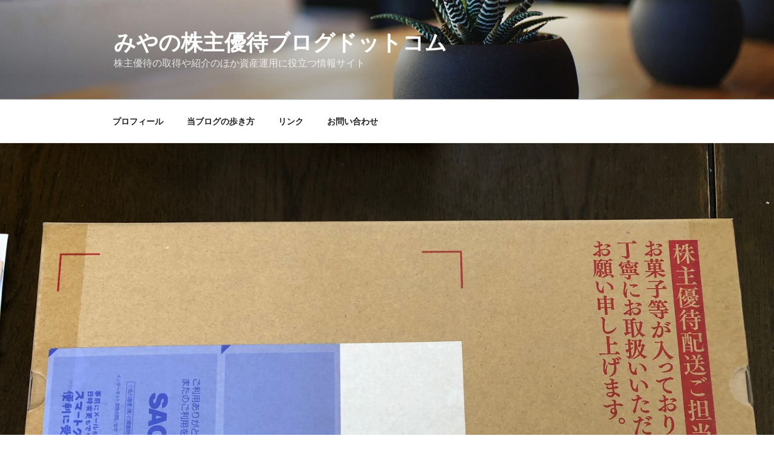

--- FILE ---
content_type: text/html; charset=UTF-8
request_url: http://www.miya-kabunusiyuutai.com/wp/12165/
body_size: 33637
content:
<!DOCTYPE html>
<html dir="ltr" lang="ja"
	prefix="og: https://ogp.me/ns#"  class="no-js no-svg">
<head>
<meta charset="UTF-8">
<meta name="viewport" content="width=device-width, initial-scale=1">
<link rel="profile" href="https://gmpg.org/xfn/11">

<script>(function(html){html.className = html.className.replace(/\bno-js\b/,'js')})(document.documentElement);</script>
<title>アイケイケイＨＤ★株主優待到着 | みやの株主優待ブログドットコム</title>

		<!-- All in One SEO 4.3.7 - aioseo.com -->
		<meta name="description" content="2198アイケイケイＨＤより優待が2名義到着しました（7/1金）。 100株の優待内容は、お菓子のギフト1,500円相当とレストラン割引券などです。 権利月：4月（ 権利取得状況 ）※制度信用のクロス取引で権利取得 7/15株価：579円 逆日歩：1,920円／100株 配当金：0円（年間6円） 利回り：2.6％" />
		<meta name="robots" content="max-snippet:-1, max-image-preview:large, max-video-preview:-1" />
		<link rel="canonical" href="http://www.miya-kabunusiyuutai.com/wp/12165/" />
		<meta name="generator" content="All in One SEO (AIOSEO) 4.3.7" />
		<meta property="og:locale" content="ja_JP" />
		<meta property="og:site_name" content="みやの株主優待ブログドットコム" />
		<meta property="og:type" content="article" />
		<meta property="og:title" content="アイケイケイＨＤ★株主優待到着 | みやの株主優待ブログドットコム" />
		<meta property="og:description" content="2198アイケイケイＨＤより優待が2名義到着しました（7/1金）。 100株の優待内容は、お菓子のギフト1,500円相当とレストラン割引券などです。 権利月：4月（ 権利取得状況 ）※制度信用のクロス取引で権利取得 7/15株価：579円 逆日歩：1,920円／100株 配当金：0円（年間6円） 利回り：2.6％" />
		<meta property="og:url" content="http://www.miya-kabunusiyuutai.com/wp/12165/" />
		<meta property="og:image" content="http://www.miya-kabunusiyuutai.com/wp/wp-content/uploads/2022/07/IMG_0110.jpg" />
		<meta property="og:image:width" content="1600" />
		<meta property="og:image:height" content="1200" />
		<meta property="article:published_time" content="2022-07-25T09:33:46+00:00" />
		<meta property="article:modified_time" content="2022-07-23T21:34:24+00:00" />
		<meta name="twitter:card" content="summary" />
		<meta name="twitter:title" content="アイケイケイＨＤ★株主優待到着 | みやの株主優待ブログドットコム" />
		<meta name="twitter:description" content="2198アイケイケイＨＤより優待が2名義到着しました（7/1金）。 100株の優待内容は、お菓子のギフト1,500円相当とレストラン割引券などです。 権利月：4月（ 権利取得状況 ）※制度信用のクロス取引で権利取得 7/15株価：579円 逆日歩：1,920円／100株 配当金：0円（年間6円） 利回り：2.6％" />
		<meta name="twitter:image" content="http://www.miya-kabunusiyuutai.com/wp/wp-content/uploads/2022/07/IMG_0110.jpg" />
		<script type="application/ld+json" class="aioseo-schema">
			{"@context":"https:\/\/schema.org","@graph":[{"@type":"Article","@id":"http:\/\/www.miya-kabunusiyuutai.com\/wp\/12165\/#article","name":"\u30a2\u30a4\u30b1\u30a4\u30b1\u30a4\uff28\uff24\u2605\u682a\u4e3b\u512a\u5f85\u5230\u7740 | \u307f\u3084\u306e\u682a\u4e3b\u512a\u5f85\u30d6\u30ed\u30b0\u30c9\u30c3\u30c8\u30b3\u30e0","headline":"\u30a2\u30a4\u30b1\u30a4\u30b1\u30a4\uff28\uff24\u2605\u682a\u4e3b\u512a\u5f85\u5230\u7740","author":{"@id":"http:\/\/www.miya-kabunusiyuutai.com\/wp\/author\/miya\/#author"},"publisher":{"@id":"http:\/\/www.miya-kabunusiyuutai.com\/wp\/#organization"},"image":{"@type":"ImageObject","url":"http:\/\/www.miya-kabunusiyuutai.com\/wp\/wp-content\/uploads\/2022\/07\/IMG_0110.jpg","width":1600,"height":1200},"datePublished":"2022-07-25T09:33:46+09:00","dateModified":"2022-07-23T21:34:24+09:00","inLanguage":"ja","mainEntityOfPage":{"@id":"http:\/\/www.miya-kabunusiyuutai.com\/wp\/12165\/#webpage"},"isPartOf":{"@id":"http:\/\/www.miya-kabunusiyuutai.com\/wp\/12165\/#webpage"},"articleSection":"\u5236\u5ea6\u4fe1\u7528\u30af\u30ed\u30b9\u3067\u53d6\u5f97\u3057\u305f\u512a\u5f85, \u512a\u5f85\u5230\u7740, 4\u6708\u512a\u5f85\u9298\u67c4"},{"@type":"BreadcrumbList","@id":"http:\/\/www.miya-kabunusiyuutai.com\/wp\/12165\/#breadcrumblist","itemListElement":[{"@type":"ListItem","@id":"http:\/\/www.miya-kabunusiyuutai.com\/wp\/#listItem","position":1,"item":{"@type":"WebPage","@id":"http:\/\/www.miya-kabunusiyuutai.com\/wp\/","name":"\u30db\u30fc\u30e0","description":"\u682a\u4e3b\u512a\u5f85\u9298\u67c4\u3067\u5148\u56de\u308a\u8cb7\u3044\u3001\u5236\u5ea6\u4fe1\u7528\u30af\u30ed\u30b9\u53d6\u5f15\u3001\u6642\u5dee\u30af\u30ed\u30b9\u3001\u4e00\u822c\u4fe1\u7528\u30af\u30ed\u30b9\u53d6\u5f15\u306a\u3069\u9298\u67c4\u306b\u5fdc\u3058\u305f\u6295\u8cc7\u624b\u6cd5\u3092\u8003\u3048\u3001\u682a\u4e3b\u512a\u5f85\u3092\u542b\u3081\u305f\u5229\u56de\u308a\u3092\u57fa\u6e96\u306b\u9ad8\u5229\u56de\u308a\u306a\u9298\u67c4\u306e\u7d39\u4ecb\u3001\u53d6\u5f97\u3057\u305f\u682a\u4e3b\u512a\u5f85\u306e\u7d39\u4ecb\u3001\u682a\u4e3b\u512a\u5f85\u3092\u5229\u7528\u3057\u305f\u304a\u5f97\u306a\u7bc0\u7d04\u65b9\u6cd5\u306e\u307b\u304b\u8cc7\u7523\u904b\u7528\u306b\u5f79\u7acb\u3064\u60c5\u5831\u3092\u767a\u4fe1\u3057\u3066\u3044\u3051\u308c\u3070\u3068\u8003\u3048\u3066\u3044\u307e\u3059","url":"http:\/\/www.miya-kabunusiyuutai.com\/wp\/"}}]},{"@type":"Organization","@id":"http:\/\/www.miya-kabunusiyuutai.com\/wp\/#organization","name":"\u307f\u3084\u306e\u682a\u4e3b\u512a\u5f85\u30d6\u30ed\u30b0\u30c9\u30c3\u30c8\u30b3\u30e0","url":"http:\/\/www.miya-kabunusiyuutai.com\/wp\/"},{"@type":"Person","@id":"http:\/\/www.miya-kabunusiyuutai.com\/wp\/author\/miya\/#author","url":"http:\/\/www.miya-kabunusiyuutai.com\/wp\/author\/miya\/","name":"\u307f\u3084","image":{"@type":"ImageObject","@id":"http:\/\/www.miya-kabunusiyuutai.com\/wp\/12165\/#authorImage","url":"http:\/\/www.miya-kabunusiyuutai.com\/wp\/wp-content\/uploads\/2019\/03\/ZEPETO_CAPTURE-100x100.png","width":96,"height":96,"caption":"\u307f\u3084"}},{"@type":"WebPage","@id":"http:\/\/www.miya-kabunusiyuutai.com\/wp\/12165\/#webpage","url":"http:\/\/www.miya-kabunusiyuutai.com\/wp\/12165\/","name":"\u30a2\u30a4\u30b1\u30a4\u30b1\u30a4\uff28\uff24\u2605\u682a\u4e3b\u512a\u5f85\u5230\u7740 | \u307f\u3084\u306e\u682a\u4e3b\u512a\u5f85\u30d6\u30ed\u30b0\u30c9\u30c3\u30c8\u30b3\u30e0","description":"2198\u30a2\u30a4\u30b1\u30a4\u30b1\u30a4\uff28\uff24\u3088\u308a\u512a\u5f85\u304c2\u540d\u7fa9\u5230\u7740\u3057\u307e\u3057\u305f\uff087\/1\u91d1\uff09\u3002 100\u682a\u306e\u512a\u5f85\u5185\u5bb9\u306f\u3001\u304a\u83d3\u5b50\u306e\u30ae\u30d5\u30c81,500\u5186\u76f8\u5f53\u3068\u30ec\u30b9\u30c8\u30e9\u30f3\u5272\u5f15\u5238\u306a\u3069\u3067\u3059\u3002 \u6a29\u5229\u6708\uff1a4\u6708\uff08 \u6a29\u5229\u53d6\u5f97\u72b6\u6cc1 \uff09\u203b\u5236\u5ea6\u4fe1\u7528\u306e\u30af\u30ed\u30b9\u53d6\u5f15\u3067\u6a29\u5229\u53d6\u5f97 7\/15\u682a\u4fa1\uff1a579\u5186 \u9006\u65e5\u6b69\uff1a1,920\u5186\uff0f100\u682a \u914d\u5f53\u91d1\uff1a0\u5186\uff08\u5e74\u95936\u5186\uff09 \u5229\u56de\u308a\uff1a2.6\uff05","inLanguage":"ja","isPartOf":{"@id":"http:\/\/www.miya-kabunusiyuutai.com\/wp\/#website"},"breadcrumb":{"@id":"http:\/\/www.miya-kabunusiyuutai.com\/wp\/12165\/#breadcrumblist"},"author":{"@id":"http:\/\/www.miya-kabunusiyuutai.com\/wp\/author\/miya\/#author"},"creator":{"@id":"http:\/\/www.miya-kabunusiyuutai.com\/wp\/author\/miya\/#author"},"image":{"@type":"ImageObject","url":"http:\/\/www.miya-kabunusiyuutai.com\/wp\/wp-content\/uploads\/2022\/07\/IMG_0110.jpg","@id":"http:\/\/www.miya-kabunusiyuutai.com\/wp\/#mainImage","width":1600,"height":1200},"primaryImageOfPage":{"@id":"http:\/\/www.miya-kabunusiyuutai.com\/wp\/12165\/#mainImage"},"datePublished":"2022-07-25T09:33:46+09:00","dateModified":"2022-07-23T21:34:24+09:00"},{"@type":"WebSite","@id":"http:\/\/www.miya-kabunusiyuutai.com\/wp\/#website","url":"http:\/\/www.miya-kabunusiyuutai.com\/wp\/","name":"\u307f\u3084\u306e\u682a\u4e3b\u512a\u5f85\u30d6\u30ed\u30b0\u30c9\u30c3\u30c8\u30b3\u30e0","description":"\u682a\u4e3b\u512a\u5f85\u306e\u53d6\u5f97\u3084\u7d39\u4ecb\u306e\u307b\u304b\u8cc7\u7523\u904b\u7528\u306b\u5f79\u7acb\u3064\u60c5\u5831\u30b5\u30a4\u30c8","inLanguage":"ja","publisher":{"@id":"http:\/\/www.miya-kabunusiyuutai.com\/wp\/#organization"}}]}
		</script>
		<!-- All in One SEO -->

<link rel='dns-prefetch' href='//static.addtoany.com' />
<link rel='dns-prefetch' href='//cdn.jsdelivr.net' />
<link rel="alternate" type="application/rss+xml" title="みやの株主優待ブログドットコム &raquo; フィード" href="http://www.miya-kabunusiyuutai.com/wp/feed/" />
<link rel="alternate" type="application/rss+xml" title="みやの株主優待ブログドットコム &raquo; コメントフィード" href="http://www.miya-kabunusiyuutai.com/wp/comments/feed/" />
<link rel="alternate" type="application/rss+xml" title="みやの株主優待ブログドットコム &raquo; アイケイケイＨＤ★株主優待到着 のコメントのフィード" href="http://www.miya-kabunusiyuutai.com/wp/12165/feed/" />
<script>
window._wpemojiSettings = {"baseUrl":"https:\/\/s.w.org\/images\/core\/emoji\/14.0.0\/72x72\/","ext":".png","svgUrl":"https:\/\/s.w.org\/images\/core\/emoji\/14.0.0\/svg\/","svgExt":".svg","source":{"concatemoji":"http:\/\/www.miya-kabunusiyuutai.com\/wp\/wp-includes\/js\/wp-emoji-release.min.js?ver=6.2.8"}};
/*! This file is auto-generated */
!function(e,a,t){var n,r,o,i=a.createElement("canvas"),p=i.getContext&&i.getContext("2d");function s(e,t){p.clearRect(0,0,i.width,i.height),p.fillText(e,0,0);e=i.toDataURL();return p.clearRect(0,0,i.width,i.height),p.fillText(t,0,0),e===i.toDataURL()}function c(e){var t=a.createElement("script");t.src=e,t.defer=t.type="text/javascript",a.getElementsByTagName("head")[0].appendChild(t)}for(o=Array("flag","emoji"),t.supports={everything:!0,everythingExceptFlag:!0},r=0;r<o.length;r++)t.supports[o[r]]=function(e){if(p&&p.fillText)switch(p.textBaseline="top",p.font="600 32px Arial",e){case"flag":return s("\ud83c\udff3\ufe0f\u200d\u26a7\ufe0f","\ud83c\udff3\ufe0f\u200b\u26a7\ufe0f")?!1:!s("\ud83c\uddfa\ud83c\uddf3","\ud83c\uddfa\u200b\ud83c\uddf3")&&!s("\ud83c\udff4\udb40\udc67\udb40\udc62\udb40\udc65\udb40\udc6e\udb40\udc67\udb40\udc7f","\ud83c\udff4\u200b\udb40\udc67\u200b\udb40\udc62\u200b\udb40\udc65\u200b\udb40\udc6e\u200b\udb40\udc67\u200b\udb40\udc7f");case"emoji":return!s("\ud83e\udef1\ud83c\udffb\u200d\ud83e\udef2\ud83c\udfff","\ud83e\udef1\ud83c\udffb\u200b\ud83e\udef2\ud83c\udfff")}return!1}(o[r]),t.supports.everything=t.supports.everything&&t.supports[o[r]],"flag"!==o[r]&&(t.supports.everythingExceptFlag=t.supports.everythingExceptFlag&&t.supports[o[r]]);t.supports.everythingExceptFlag=t.supports.everythingExceptFlag&&!t.supports.flag,t.DOMReady=!1,t.readyCallback=function(){t.DOMReady=!0},t.supports.everything||(n=function(){t.readyCallback()},a.addEventListener?(a.addEventListener("DOMContentLoaded",n,!1),e.addEventListener("load",n,!1)):(e.attachEvent("onload",n),a.attachEvent("onreadystatechange",function(){"complete"===a.readyState&&t.readyCallback()})),(e=t.source||{}).concatemoji?c(e.concatemoji):e.wpemoji&&e.twemoji&&(c(e.twemoji),c(e.wpemoji)))}(window,document,window._wpemojiSettings);
</script>
<style>
img.wp-smiley,
img.emoji {
	display: inline !important;
	border: none !important;
	box-shadow: none !important;
	height: 1em !important;
	width: 1em !important;
	margin: 0 0.07em !important;
	vertical-align: -0.1em !important;
	background: none !important;
	padding: 0 !important;
}
</style>
	<link rel='stylesheet' id='wp-block-library-css' href='http://www.miya-kabunusiyuutai.com/wp/wp-includes/css/dist/block-library/style.min.css?ver=6.2.8' media='all' />
<style id='wp-block-library-theme-inline-css'>
.wp-block-audio figcaption{color:#555;font-size:13px;text-align:center}.is-dark-theme .wp-block-audio figcaption{color:hsla(0,0%,100%,.65)}.wp-block-audio{margin:0 0 1em}.wp-block-code{border:1px solid #ccc;border-radius:4px;font-family:Menlo,Consolas,monaco,monospace;padding:.8em 1em}.wp-block-embed figcaption{color:#555;font-size:13px;text-align:center}.is-dark-theme .wp-block-embed figcaption{color:hsla(0,0%,100%,.65)}.wp-block-embed{margin:0 0 1em}.blocks-gallery-caption{color:#555;font-size:13px;text-align:center}.is-dark-theme .blocks-gallery-caption{color:hsla(0,0%,100%,.65)}.wp-block-image figcaption{color:#555;font-size:13px;text-align:center}.is-dark-theme .wp-block-image figcaption{color:hsla(0,0%,100%,.65)}.wp-block-image{margin:0 0 1em}.wp-block-pullquote{border-bottom:4px solid;border-top:4px solid;color:currentColor;margin-bottom:1.75em}.wp-block-pullquote cite,.wp-block-pullquote footer,.wp-block-pullquote__citation{color:currentColor;font-size:.8125em;font-style:normal;text-transform:uppercase}.wp-block-quote{border-left:.25em solid;margin:0 0 1.75em;padding-left:1em}.wp-block-quote cite,.wp-block-quote footer{color:currentColor;font-size:.8125em;font-style:normal;position:relative}.wp-block-quote.has-text-align-right{border-left:none;border-right:.25em solid;padding-left:0;padding-right:1em}.wp-block-quote.has-text-align-center{border:none;padding-left:0}.wp-block-quote.is-large,.wp-block-quote.is-style-large,.wp-block-quote.is-style-plain{border:none}.wp-block-search .wp-block-search__label{font-weight:700}.wp-block-search__button{border:1px solid #ccc;padding:.375em .625em}:where(.wp-block-group.has-background){padding:1.25em 2.375em}.wp-block-separator.has-css-opacity{opacity:.4}.wp-block-separator{border:none;border-bottom:2px solid;margin-left:auto;margin-right:auto}.wp-block-separator.has-alpha-channel-opacity{opacity:1}.wp-block-separator:not(.is-style-wide):not(.is-style-dots){width:100px}.wp-block-separator.has-background:not(.is-style-dots){border-bottom:none;height:1px}.wp-block-separator.has-background:not(.is-style-wide):not(.is-style-dots){height:2px}.wp-block-table{margin:0 0 1em}.wp-block-table td,.wp-block-table th{word-break:normal}.wp-block-table figcaption{color:#555;font-size:13px;text-align:center}.is-dark-theme .wp-block-table figcaption{color:hsla(0,0%,100%,.65)}.wp-block-video figcaption{color:#555;font-size:13px;text-align:center}.is-dark-theme .wp-block-video figcaption{color:hsla(0,0%,100%,.65)}.wp-block-video{margin:0 0 1em}.wp-block-template-part.has-background{margin-bottom:0;margin-top:0;padding:1.25em 2.375em}
</style>
<link rel='stylesheet' id='classic-theme-styles-css' href='http://www.miya-kabunusiyuutai.com/wp/wp-includes/css/classic-themes.min.css?ver=6.2.8' media='all' />
<style id='global-styles-inline-css'>
body{--wp--preset--color--black: #000000;--wp--preset--color--cyan-bluish-gray: #abb8c3;--wp--preset--color--white: #ffffff;--wp--preset--color--pale-pink: #f78da7;--wp--preset--color--vivid-red: #cf2e2e;--wp--preset--color--luminous-vivid-orange: #ff6900;--wp--preset--color--luminous-vivid-amber: #fcb900;--wp--preset--color--light-green-cyan: #7bdcb5;--wp--preset--color--vivid-green-cyan: #00d084;--wp--preset--color--pale-cyan-blue: #8ed1fc;--wp--preset--color--vivid-cyan-blue: #0693e3;--wp--preset--color--vivid-purple: #9b51e0;--wp--preset--gradient--vivid-cyan-blue-to-vivid-purple: linear-gradient(135deg,rgba(6,147,227,1) 0%,rgb(155,81,224) 100%);--wp--preset--gradient--light-green-cyan-to-vivid-green-cyan: linear-gradient(135deg,rgb(122,220,180) 0%,rgb(0,208,130) 100%);--wp--preset--gradient--luminous-vivid-amber-to-luminous-vivid-orange: linear-gradient(135deg,rgba(252,185,0,1) 0%,rgba(255,105,0,1) 100%);--wp--preset--gradient--luminous-vivid-orange-to-vivid-red: linear-gradient(135deg,rgba(255,105,0,1) 0%,rgb(207,46,46) 100%);--wp--preset--gradient--very-light-gray-to-cyan-bluish-gray: linear-gradient(135deg,rgb(238,238,238) 0%,rgb(169,184,195) 100%);--wp--preset--gradient--cool-to-warm-spectrum: linear-gradient(135deg,rgb(74,234,220) 0%,rgb(151,120,209) 20%,rgb(207,42,186) 40%,rgb(238,44,130) 60%,rgb(251,105,98) 80%,rgb(254,248,76) 100%);--wp--preset--gradient--blush-light-purple: linear-gradient(135deg,rgb(255,206,236) 0%,rgb(152,150,240) 100%);--wp--preset--gradient--blush-bordeaux: linear-gradient(135deg,rgb(254,205,165) 0%,rgb(254,45,45) 50%,rgb(107,0,62) 100%);--wp--preset--gradient--luminous-dusk: linear-gradient(135deg,rgb(255,203,112) 0%,rgb(199,81,192) 50%,rgb(65,88,208) 100%);--wp--preset--gradient--pale-ocean: linear-gradient(135deg,rgb(255,245,203) 0%,rgb(182,227,212) 50%,rgb(51,167,181) 100%);--wp--preset--gradient--electric-grass: linear-gradient(135deg,rgb(202,248,128) 0%,rgb(113,206,126) 100%);--wp--preset--gradient--midnight: linear-gradient(135deg,rgb(2,3,129) 0%,rgb(40,116,252) 100%);--wp--preset--duotone--dark-grayscale: url('#wp-duotone-dark-grayscale');--wp--preset--duotone--grayscale: url('#wp-duotone-grayscale');--wp--preset--duotone--purple-yellow: url('#wp-duotone-purple-yellow');--wp--preset--duotone--blue-red: url('#wp-duotone-blue-red');--wp--preset--duotone--midnight: url('#wp-duotone-midnight');--wp--preset--duotone--magenta-yellow: url('#wp-duotone-magenta-yellow');--wp--preset--duotone--purple-green: url('#wp-duotone-purple-green');--wp--preset--duotone--blue-orange: url('#wp-duotone-blue-orange');--wp--preset--font-size--small: 13px;--wp--preset--font-size--medium: 20px;--wp--preset--font-size--large: 36px;--wp--preset--font-size--x-large: 42px;--wp--preset--spacing--20: 0.44rem;--wp--preset--spacing--30: 0.67rem;--wp--preset--spacing--40: 1rem;--wp--preset--spacing--50: 1.5rem;--wp--preset--spacing--60: 2.25rem;--wp--preset--spacing--70: 3.38rem;--wp--preset--spacing--80: 5.06rem;--wp--preset--shadow--natural: 6px 6px 9px rgba(0, 0, 0, 0.2);--wp--preset--shadow--deep: 12px 12px 50px rgba(0, 0, 0, 0.4);--wp--preset--shadow--sharp: 6px 6px 0px rgba(0, 0, 0, 0.2);--wp--preset--shadow--outlined: 6px 6px 0px -3px rgba(255, 255, 255, 1), 6px 6px rgba(0, 0, 0, 1);--wp--preset--shadow--crisp: 6px 6px 0px rgba(0, 0, 0, 1);}:where(.is-layout-flex){gap: 0.5em;}body .is-layout-flow > .alignleft{float: left;margin-inline-start: 0;margin-inline-end: 2em;}body .is-layout-flow > .alignright{float: right;margin-inline-start: 2em;margin-inline-end: 0;}body .is-layout-flow > .aligncenter{margin-left: auto !important;margin-right: auto !important;}body .is-layout-constrained > .alignleft{float: left;margin-inline-start: 0;margin-inline-end: 2em;}body .is-layout-constrained > .alignright{float: right;margin-inline-start: 2em;margin-inline-end: 0;}body .is-layout-constrained > .aligncenter{margin-left: auto !important;margin-right: auto !important;}body .is-layout-constrained > :where(:not(.alignleft):not(.alignright):not(.alignfull)){max-width: var(--wp--style--global--content-size);margin-left: auto !important;margin-right: auto !important;}body .is-layout-constrained > .alignwide{max-width: var(--wp--style--global--wide-size);}body .is-layout-flex{display: flex;}body .is-layout-flex{flex-wrap: wrap;align-items: center;}body .is-layout-flex > *{margin: 0;}:where(.wp-block-columns.is-layout-flex){gap: 2em;}.has-black-color{color: var(--wp--preset--color--black) !important;}.has-cyan-bluish-gray-color{color: var(--wp--preset--color--cyan-bluish-gray) !important;}.has-white-color{color: var(--wp--preset--color--white) !important;}.has-pale-pink-color{color: var(--wp--preset--color--pale-pink) !important;}.has-vivid-red-color{color: var(--wp--preset--color--vivid-red) !important;}.has-luminous-vivid-orange-color{color: var(--wp--preset--color--luminous-vivid-orange) !important;}.has-luminous-vivid-amber-color{color: var(--wp--preset--color--luminous-vivid-amber) !important;}.has-light-green-cyan-color{color: var(--wp--preset--color--light-green-cyan) !important;}.has-vivid-green-cyan-color{color: var(--wp--preset--color--vivid-green-cyan) !important;}.has-pale-cyan-blue-color{color: var(--wp--preset--color--pale-cyan-blue) !important;}.has-vivid-cyan-blue-color{color: var(--wp--preset--color--vivid-cyan-blue) !important;}.has-vivid-purple-color{color: var(--wp--preset--color--vivid-purple) !important;}.has-black-background-color{background-color: var(--wp--preset--color--black) !important;}.has-cyan-bluish-gray-background-color{background-color: var(--wp--preset--color--cyan-bluish-gray) !important;}.has-white-background-color{background-color: var(--wp--preset--color--white) !important;}.has-pale-pink-background-color{background-color: var(--wp--preset--color--pale-pink) !important;}.has-vivid-red-background-color{background-color: var(--wp--preset--color--vivid-red) !important;}.has-luminous-vivid-orange-background-color{background-color: var(--wp--preset--color--luminous-vivid-orange) !important;}.has-luminous-vivid-amber-background-color{background-color: var(--wp--preset--color--luminous-vivid-amber) !important;}.has-light-green-cyan-background-color{background-color: var(--wp--preset--color--light-green-cyan) !important;}.has-vivid-green-cyan-background-color{background-color: var(--wp--preset--color--vivid-green-cyan) !important;}.has-pale-cyan-blue-background-color{background-color: var(--wp--preset--color--pale-cyan-blue) !important;}.has-vivid-cyan-blue-background-color{background-color: var(--wp--preset--color--vivid-cyan-blue) !important;}.has-vivid-purple-background-color{background-color: var(--wp--preset--color--vivid-purple) !important;}.has-black-border-color{border-color: var(--wp--preset--color--black) !important;}.has-cyan-bluish-gray-border-color{border-color: var(--wp--preset--color--cyan-bluish-gray) !important;}.has-white-border-color{border-color: var(--wp--preset--color--white) !important;}.has-pale-pink-border-color{border-color: var(--wp--preset--color--pale-pink) !important;}.has-vivid-red-border-color{border-color: var(--wp--preset--color--vivid-red) !important;}.has-luminous-vivid-orange-border-color{border-color: var(--wp--preset--color--luminous-vivid-orange) !important;}.has-luminous-vivid-amber-border-color{border-color: var(--wp--preset--color--luminous-vivid-amber) !important;}.has-light-green-cyan-border-color{border-color: var(--wp--preset--color--light-green-cyan) !important;}.has-vivid-green-cyan-border-color{border-color: var(--wp--preset--color--vivid-green-cyan) !important;}.has-pale-cyan-blue-border-color{border-color: var(--wp--preset--color--pale-cyan-blue) !important;}.has-vivid-cyan-blue-border-color{border-color: var(--wp--preset--color--vivid-cyan-blue) !important;}.has-vivid-purple-border-color{border-color: var(--wp--preset--color--vivid-purple) !important;}.has-vivid-cyan-blue-to-vivid-purple-gradient-background{background: var(--wp--preset--gradient--vivid-cyan-blue-to-vivid-purple) !important;}.has-light-green-cyan-to-vivid-green-cyan-gradient-background{background: var(--wp--preset--gradient--light-green-cyan-to-vivid-green-cyan) !important;}.has-luminous-vivid-amber-to-luminous-vivid-orange-gradient-background{background: var(--wp--preset--gradient--luminous-vivid-amber-to-luminous-vivid-orange) !important;}.has-luminous-vivid-orange-to-vivid-red-gradient-background{background: var(--wp--preset--gradient--luminous-vivid-orange-to-vivid-red) !important;}.has-very-light-gray-to-cyan-bluish-gray-gradient-background{background: var(--wp--preset--gradient--very-light-gray-to-cyan-bluish-gray) !important;}.has-cool-to-warm-spectrum-gradient-background{background: var(--wp--preset--gradient--cool-to-warm-spectrum) !important;}.has-blush-light-purple-gradient-background{background: var(--wp--preset--gradient--blush-light-purple) !important;}.has-blush-bordeaux-gradient-background{background: var(--wp--preset--gradient--blush-bordeaux) !important;}.has-luminous-dusk-gradient-background{background: var(--wp--preset--gradient--luminous-dusk) !important;}.has-pale-ocean-gradient-background{background: var(--wp--preset--gradient--pale-ocean) !important;}.has-electric-grass-gradient-background{background: var(--wp--preset--gradient--electric-grass) !important;}.has-midnight-gradient-background{background: var(--wp--preset--gradient--midnight) !important;}.has-small-font-size{font-size: var(--wp--preset--font-size--small) !important;}.has-medium-font-size{font-size: var(--wp--preset--font-size--medium) !important;}.has-large-font-size{font-size: var(--wp--preset--font-size--large) !important;}.has-x-large-font-size{font-size: var(--wp--preset--font-size--x-large) !important;}
.wp-block-navigation a:where(:not(.wp-element-button)){color: inherit;}
:where(.wp-block-columns.is-layout-flex){gap: 2em;}
.wp-block-pullquote{font-size: 1.5em;line-height: 1.6;}
</style>
<link rel='stylesheet' id='contact-form-7-css' href='http://www.miya-kabunusiyuutai.com/wp/wp-content/plugins/contact-form-7/includes/css/styles.css?ver=5.7.6' media='all' />
<link rel='stylesheet' id='ppress-frontend-css' href='http://www.miya-kabunusiyuutai.com/wp/wp-content/plugins/wp-user-avatar/assets/css/frontend.min.css?ver=4.10.2' media='all' />
<link rel='stylesheet' id='ppress-flatpickr-css' href='http://www.miya-kabunusiyuutai.com/wp/wp-content/plugins/wp-user-avatar/assets/flatpickr/flatpickr.min.css?ver=4.10.2' media='all' />
<link rel='stylesheet' id='ppress-select2-css' href='http://www.miya-kabunusiyuutai.com/wp/wp-content/plugins/wp-user-avatar/assets/select2/select2.min.css?ver=6.2.8' media='all' />
<link rel='stylesheet' id='twentyseventeen-style-css' href='http://www.miya-kabunusiyuutai.com/wp/wp-content/themes/twentyseventeen/style.css?ver=20230328' media='all' />
<link rel='stylesheet' id='twentyseventeen-block-style-css' href='http://www.miya-kabunusiyuutai.com/wp/wp-content/themes/twentyseventeen/assets/css/blocks.css?ver=20220912' media='all' />
<!--[if lt IE 9]>
<link rel='stylesheet' id='twentyseventeen-ie8-css' href='http://www.miya-kabunusiyuutai.com/wp/wp-content/themes/twentyseventeen/assets/css/ie8.css?ver=20161202' media='all' />
<![endif]-->
<link rel='stylesheet' id='yarpp-thumbnails-css' href='http://www.miya-kabunusiyuutai.com/wp/wp-content/plugins/yet-another-related-posts-plugin/style/styles_thumbnails.css?ver=5.30.3' media='all' />
<style id='yarpp-thumbnails-inline-css'>
.yarpp-thumbnails-horizontal .yarpp-thumbnail {width: 130px;height: 170px;margin: 5px;margin-left: 0px;}.yarpp-thumbnail > img, .yarpp-thumbnail-default {width: 120px;height: 120px;margin: 5px;}.yarpp-thumbnails-horizontal .yarpp-thumbnail-title {margin: 7px;margin-top: 0px;width: 120px;}.yarpp-thumbnail-default > img {min-height: 120px;min-width: 120px;}
</style>
<link rel='stylesheet' id='addtoany-css' href='http://www.miya-kabunusiyuutai.com/wp/wp-content/plugins/add-to-any/addtoany.min.css?ver=1.16' media='all' />
<script id='addtoany-core-js-before'>
window.a2a_config=window.a2a_config||{};a2a_config.callbacks=[];a2a_config.overlays=[];a2a_config.templates={};a2a_localize = {
	Share: "共有",
	Save: "ブックマーク",
	Subscribe: "購読",
	Email: "メール",
	Bookmark: "ブックマーク",
	ShowAll: "すべて表示する",
	ShowLess: "小さく表示する",
	FindServices: "サービスを探す",
	FindAnyServiceToAddTo: "追加するサービスを今すぐ探す",
	PoweredBy: "Powered by",
	ShareViaEmail: "メールでシェアする",
	SubscribeViaEmail: "メールで購読する",
	BookmarkInYourBrowser: "ブラウザにブックマーク",
	BookmarkInstructions: "このページをブックマークするには、 Ctrl+D または \u2318+D を押下。",
	AddToYourFavorites: "お気に入りに追加",
	SendFromWebOrProgram: "任意のメールアドレスまたはメールプログラムから送信",
	EmailProgram: "メールプログラム",
	More: "詳細&#8230;",
	ThanksForSharing: "共有ありがとうございます !",
	ThanksForFollowing: "フォローありがとうございます !"
};
</script>
<script async src='https://static.addtoany.com/menu/page.js' id='addtoany-core-js'></script>
<script src='http://www.miya-kabunusiyuutai.com/wp/wp-includes/js/jquery/jquery.min.js?ver=3.6.4' id='jquery-core-js'></script>
<script src='http://www.miya-kabunusiyuutai.com/wp/wp-includes/js/jquery/jquery-migrate.min.js?ver=3.4.0' id='jquery-migrate-js'></script>
<script async src='http://www.miya-kabunusiyuutai.com/wp/wp-content/plugins/add-to-any/addtoany.min.js?ver=1.1' id='addtoany-jquery-js'></script>
<script src='http://www.miya-kabunusiyuutai.com/wp/wp-content/plugins/wp-user-avatar/assets/flatpickr/flatpickr.min.js?ver=4.10.2' id='ppress-flatpickr-js'></script>
<script src='http://www.miya-kabunusiyuutai.com/wp/wp-content/plugins/wp-user-avatar/assets/select2/select2.min.js?ver=4.10.2' id='ppress-select2-js'></script>
<!--[if lt IE 9]>
<script src='http://www.miya-kabunusiyuutai.com/wp/wp-content/themes/twentyseventeen/assets/js/html5.js?ver=20161020' id='html5-js'></script>
<![endif]-->
<link rel="https://api.w.org/" href="http://www.miya-kabunusiyuutai.com/wp/wp-json/" /><link rel="alternate" type="application/json" href="http://www.miya-kabunusiyuutai.com/wp/wp-json/wp/v2/posts/12165" /><link rel="EditURI" type="application/rsd+xml" title="RSD" href="http://www.miya-kabunusiyuutai.com/wp/xmlrpc.php?rsd" />
<link rel="wlwmanifest" type="application/wlwmanifest+xml" href="http://www.miya-kabunusiyuutai.com/wp/wp-includes/wlwmanifest.xml" />
<meta name="generator" content="WordPress 6.2.8" />
<link rel='shortlink' href='http://www.miya-kabunusiyuutai.com/wp/?p=12165' />
<link rel="alternate" type="application/json+oembed" href="http://www.miya-kabunusiyuutai.com/wp/wp-json/oembed/1.0/embed?url=http%3A%2F%2Fwww.miya-kabunusiyuutai.com%2Fwp%2F12165%2F" />
<link rel="alternate" type="text/xml+oembed" href="http://www.miya-kabunusiyuutai.com/wp/wp-json/oembed/1.0/embed?url=http%3A%2F%2Fwww.miya-kabunusiyuutai.com%2Fwp%2F12165%2F&#038;format=xml" />

<link rel="stylesheet" href="http://www.miya-kabunusiyuutai.com/wp/wp-content/plugins/count-per-day/counter.css" type="text/css" />
<link rel="pingback" href="http://www.miya-kabunusiyuutai.com/wp/xmlrpc.php">
<style>.recentcomments a{display:inline !important;padding:0 !important;margin:0 !important;}</style></head>

<body class="post-template-default single single-post postid-12165 single-format-standard wp-embed-responsive has-header-image has-sidebar colors-light">
<svg xmlns="http://www.w3.org/2000/svg" viewBox="0 0 0 0" width="0" height="0" focusable="false" role="none" style="visibility: hidden; position: absolute; left: -9999px; overflow: hidden;" ><defs><filter id="wp-duotone-dark-grayscale"><feColorMatrix color-interpolation-filters="sRGB" type="matrix" values=" .299 .587 .114 0 0 .299 .587 .114 0 0 .299 .587 .114 0 0 .299 .587 .114 0 0 " /><feComponentTransfer color-interpolation-filters="sRGB" ><feFuncR type="table" tableValues="0 0.498039215686" /><feFuncG type="table" tableValues="0 0.498039215686" /><feFuncB type="table" tableValues="0 0.498039215686" /><feFuncA type="table" tableValues="1 1" /></feComponentTransfer><feComposite in2="SourceGraphic" operator="in" /></filter></defs></svg><svg xmlns="http://www.w3.org/2000/svg" viewBox="0 0 0 0" width="0" height="0" focusable="false" role="none" style="visibility: hidden; position: absolute; left: -9999px; overflow: hidden;" ><defs><filter id="wp-duotone-grayscale"><feColorMatrix color-interpolation-filters="sRGB" type="matrix" values=" .299 .587 .114 0 0 .299 .587 .114 0 0 .299 .587 .114 0 0 .299 .587 .114 0 0 " /><feComponentTransfer color-interpolation-filters="sRGB" ><feFuncR type="table" tableValues="0 1" /><feFuncG type="table" tableValues="0 1" /><feFuncB type="table" tableValues="0 1" /><feFuncA type="table" tableValues="1 1" /></feComponentTransfer><feComposite in2="SourceGraphic" operator="in" /></filter></defs></svg><svg xmlns="http://www.w3.org/2000/svg" viewBox="0 0 0 0" width="0" height="0" focusable="false" role="none" style="visibility: hidden; position: absolute; left: -9999px; overflow: hidden;" ><defs><filter id="wp-duotone-purple-yellow"><feColorMatrix color-interpolation-filters="sRGB" type="matrix" values=" .299 .587 .114 0 0 .299 .587 .114 0 0 .299 .587 .114 0 0 .299 .587 .114 0 0 " /><feComponentTransfer color-interpolation-filters="sRGB" ><feFuncR type="table" tableValues="0.549019607843 0.988235294118" /><feFuncG type="table" tableValues="0 1" /><feFuncB type="table" tableValues="0.717647058824 0.254901960784" /><feFuncA type="table" tableValues="1 1" /></feComponentTransfer><feComposite in2="SourceGraphic" operator="in" /></filter></defs></svg><svg xmlns="http://www.w3.org/2000/svg" viewBox="0 0 0 0" width="0" height="0" focusable="false" role="none" style="visibility: hidden; position: absolute; left: -9999px; overflow: hidden;" ><defs><filter id="wp-duotone-blue-red"><feColorMatrix color-interpolation-filters="sRGB" type="matrix" values=" .299 .587 .114 0 0 .299 .587 .114 0 0 .299 .587 .114 0 0 .299 .587 .114 0 0 " /><feComponentTransfer color-interpolation-filters="sRGB" ><feFuncR type="table" tableValues="0 1" /><feFuncG type="table" tableValues="0 0.278431372549" /><feFuncB type="table" tableValues="0.592156862745 0.278431372549" /><feFuncA type="table" tableValues="1 1" /></feComponentTransfer><feComposite in2="SourceGraphic" operator="in" /></filter></defs></svg><svg xmlns="http://www.w3.org/2000/svg" viewBox="0 0 0 0" width="0" height="0" focusable="false" role="none" style="visibility: hidden; position: absolute; left: -9999px; overflow: hidden;" ><defs><filter id="wp-duotone-midnight"><feColorMatrix color-interpolation-filters="sRGB" type="matrix" values=" .299 .587 .114 0 0 .299 .587 .114 0 0 .299 .587 .114 0 0 .299 .587 .114 0 0 " /><feComponentTransfer color-interpolation-filters="sRGB" ><feFuncR type="table" tableValues="0 0" /><feFuncG type="table" tableValues="0 0.647058823529" /><feFuncB type="table" tableValues="0 1" /><feFuncA type="table" tableValues="1 1" /></feComponentTransfer><feComposite in2="SourceGraphic" operator="in" /></filter></defs></svg><svg xmlns="http://www.w3.org/2000/svg" viewBox="0 0 0 0" width="0" height="0" focusable="false" role="none" style="visibility: hidden; position: absolute; left: -9999px; overflow: hidden;" ><defs><filter id="wp-duotone-magenta-yellow"><feColorMatrix color-interpolation-filters="sRGB" type="matrix" values=" .299 .587 .114 0 0 .299 .587 .114 0 0 .299 .587 .114 0 0 .299 .587 .114 0 0 " /><feComponentTransfer color-interpolation-filters="sRGB" ><feFuncR type="table" tableValues="0.780392156863 1" /><feFuncG type="table" tableValues="0 0.949019607843" /><feFuncB type="table" tableValues="0.352941176471 0.470588235294" /><feFuncA type="table" tableValues="1 1" /></feComponentTransfer><feComposite in2="SourceGraphic" operator="in" /></filter></defs></svg><svg xmlns="http://www.w3.org/2000/svg" viewBox="0 0 0 0" width="0" height="0" focusable="false" role="none" style="visibility: hidden; position: absolute; left: -9999px; overflow: hidden;" ><defs><filter id="wp-duotone-purple-green"><feColorMatrix color-interpolation-filters="sRGB" type="matrix" values=" .299 .587 .114 0 0 .299 .587 .114 0 0 .299 .587 .114 0 0 .299 .587 .114 0 0 " /><feComponentTransfer color-interpolation-filters="sRGB" ><feFuncR type="table" tableValues="0.650980392157 0.403921568627" /><feFuncG type="table" tableValues="0 1" /><feFuncB type="table" tableValues="0.447058823529 0.4" /><feFuncA type="table" tableValues="1 1" /></feComponentTransfer><feComposite in2="SourceGraphic" operator="in" /></filter></defs></svg><svg xmlns="http://www.w3.org/2000/svg" viewBox="0 0 0 0" width="0" height="0" focusable="false" role="none" style="visibility: hidden; position: absolute; left: -9999px; overflow: hidden;" ><defs><filter id="wp-duotone-blue-orange"><feColorMatrix color-interpolation-filters="sRGB" type="matrix" values=" .299 .587 .114 0 0 .299 .587 .114 0 0 .299 .587 .114 0 0 .299 .587 .114 0 0 " /><feComponentTransfer color-interpolation-filters="sRGB" ><feFuncR type="table" tableValues="0.0980392156863 1" /><feFuncG type="table" tableValues="0 0.662745098039" /><feFuncB type="table" tableValues="0.847058823529 0.419607843137" /><feFuncA type="table" tableValues="1 1" /></feComponentTransfer><feComposite in2="SourceGraphic" operator="in" /></filter></defs></svg><div id="page" class="site">
	<a class="skip-link screen-reader-text" href="#content">
		コンテンツへスキップ	</a>

	<header id="masthead" class="site-header">

		<div class="custom-header">

		<div class="custom-header-media">
			<div id="wp-custom-header" class="wp-custom-header"><img src="http://www.miya-kabunusiyuutai.com/wp/wp-content/themes/twentyseventeen/assets/images/header.jpg" width="2000" height="1200" alt="" /></div>		</div>

	<div class="site-branding">
	<div class="wrap">

		
		<div class="site-branding-text">
							<p class="site-title"><a href="http://www.miya-kabunusiyuutai.com/wp/" rel="home">みやの株主優待ブログドットコム</a></p>
			
							<p class="site-description">株主優待の取得や紹介のほか資産運用に役立つ情報サイト</p>
					</div><!-- .site-branding-text -->

		
	</div><!-- .wrap -->
</div><!-- .site-branding -->

</div><!-- .custom-header -->

					<div class="navigation-top">
				<div class="wrap">
					<nav id="site-navigation" class="main-navigation" aria-label="トップメニュー">
	<button class="menu-toggle" aria-controls="top-menu" aria-expanded="false">
		<svg class="icon icon-bars" aria-hidden="true" role="img"> <use href="#icon-bars" xlink:href="#icon-bars"></use> </svg><svg class="icon icon-close" aria-hidden="true" role="img"> <use href="#icon-close" xlink:href="#icon-close"></use> </svg>メニュー	</button>

	<div class="menu-%e3%83%a1%e3%83%8b%e3%83%a5%e3%83%bc-container"><ul id="top-menu" class="menu"><li id="menu-item-262" class="menu-item menu-item-type-post_type menu-item-object-page menu-item-262"><a href="http://www.miya-kabunusiyuutai.com/wp/%e3%83%97%e3%83%ad%e3%83%95%e3%82%a3%e3%83%bc%e3%83%ab/">プロフィール</a></li>
<li id="menu-item-2537" class="menu-item menu-item-type-post_type menu-item-object-page menu-item-2537"><a href="http://www.miya-kabunusiyuutai.com/wp/%e5%bd%93%e3%83%96%e3%83%ad%e3%82%b0%e3%81%ae%e6%ad%a9%e3%81%8d%e6%96%b9/">当ブログの歩き方</a></li>
<li id="menu-item-710" class="menu-item menu-item-type-post_type menu-item-object-page menu-item-710"><a href="http://www.miya-kabunusiyuutai.com/wp/%e3%83%aa%e3%83%b3%e3%82%af/">リンク</a></li>
<li id="menu-item-267" class="menu-item menu-item-type-post_type menu-item-object-page menu-item-267"><a href="http://www.miya-kabunusiyuutai.com/wp/%e3%81%8a%e5%95%8f%e3%81%84%e5%90%88%e3%82%8f%e3%81%9b/">お問い合わせ</a></li>
</ul></div>
	</nav><!-- #site-navigation -->
				</div><!-- .wrap -->
			</div><!-- .navigation-top -->
		
	</header><!-- #masthead -->

	<div class="single-featured-image-header"><img width="1600" height="1200" src="http://www.miya-kabunusiyuutai.com/wp/wp-content/uploads/2022/07/IMG_0110-1600x1200.jpg" class="attachment-twentyseventeen-featured-image size-twentyseventeen-featured-image wp-post-image" alt="" decoding="async" loading="lazy" srcset="http://www.miya-kabunusiyuutai.com/wp/wp-content/uploads/2022/07/IMG_0110.jpg 1600w, http://www.miya-kabunusiyuutai.com/wp/wp-content/uploads/2022/07/IMG_0110-300x225.jpg 300w, http://www.miya-kabunusiyuutai.com/wp/wp-content/uploads/2022/07/IMG_0110-768x576.jpg 768w, http://www.miya-kabunusiyuutai.com/wp/wp-content/uploads/2022/07/IMG_0110-1024x768.jpg 1024w" sizes="100vw" /></div><!-- .single-featured-image-header -->
	<div class="site-content-contain">
		<div id="content" class="site-content">

<div class="wrap">
	<div id="primary" class="content-area">
		<main id="main" class="site-main">

			
<article id="post-12165" class="post-12165 post type-post status-publish format-standard has-post-thumbnail hentry category-7 category-3 tag-4gatumeigara">
		<header class="entry-header">
		<div class="entry-meta"><span class="posted-on"><span class="screen-reader-text">投稿日:</span> <a href="http://www.miya-kabunusiyuutai.com/wp/12165/" rel="bookmark"><time class="entry-date published" datetime="2022-07-25T18:33:46+09:00">2022年7月25日</time><time class="updated" datetime="2022-07-24T06:34:24+09:00">2022年7月24日</time></a></span><span class="byline"> 投稿者: <span class="author vcard"><a class="url fn n" href="http://www.miya-kabunusiyuutai.com/wp/author/miya/">みや</a></span></span></div><!-- .entry-meta --><h1 class="entry-title">アイケイケイＨＤ★株主優待到着</h1>	</header><!-- .entry-header -->

	
	<div class="entry-content">
		<p>2198<a href="https://finance.yahoo.co.jp/quote/7701.T/incentive"><span style="color: #0000ff;">アイケイケイＨＤ</span></a>より優待が2名義到着しました（7/1金）。<span id="more-12165"></span></p>
<p>100株の優待内容は、お菓子のギフト1,500円相当とレストラン割引券などです。</p>
<p><a href="http://www.miya-kabunusiyuutai.com/wp/wp-content/uploads/2022/07/IMG_0111.jpg"><img decoding="async" loading="lazy" class="alignnone size-full wp-image-12106" src="http://www.miya-kabunusiyuutai.com/wp/wp-content/uploads/2022/07/IMG_0111.jpg" alt="" width="2016" height="1512" srcset="http://www.miya-kabunusiyuutai.com/wp/wp-content/uploads/2022/07/IMG_0111.jpg 2016w, http://www.miya-kabunusiyuutai.com/wp/wp-content/uploads/2022/07/IMG_0111-300x225.jpg 300w, http://www.miya-kabunusiyuutai.com/wp/wp-content/uploads/2022/07/IMG_0111-768x576.jpg 768w, http://www.miya-kabunusiyuutai.com/wp/wp-content/uploads/2022/07/IMG_0111-1024x768.jpg 1024w" sizes="(max-width: 767px) 89vw, (max-width: 1000px) 54vw, (max-width: 1071px) 543px, 580px" /></a><a href="http://www.miya-kabunusiyuutai.com/wp/wp-content/uploads/2022/07/IMG_0112.jpg"><img decoding="async" loading="lazy" class="alignnone size-full wp-image-12107" src="http://www.miya-kabunusiyuutai.com/wp/wp-content/uploads/2022/07/IMG_0112.jpg" alt="" width="1512" height="2016" srcset="http://www.miya-kabunusiyuutai.com/wp/wp-content/uploads/2022/07/IMG_0112.jpg 1512w, http://www.miya-kabunusiyuutai.com/wp/wp-content/uploads/2022/07/IMG_0112-225x300.jpg 225w, http://www.miya-kabunusiyuutai.com/wp/wp-content/uploads/2022/07/IMG_0112-768x1024.jpg 768w" sizes="(max-width: 767px) 89vw, (max-width: 1000px) 54vw, (max-width: 1071px) 543px, 580px" /></a><a href="http://www.miya-kabunusiyuutai.com/wp/wp-content/uploads/2022/07/IMG_0113.jpg"><img decoding="async" loading="lazy" class="alignnone size-full wp-image-12114" src="http://www.miya-kabunusiyuutai.com/wp/wp-content/uploads/2022/07/IMG_0113.jpg" alt="" width="2016" height="1512" srcset="http://www.miya-kabunusiyuutai.com/wp/wp-content/uploads/2022/07/IMG_0113.jpg 2016w, http://www.miya-kabunusiyuutai.com/wp/wp-content/uploads/2022/07/IMG_0113-300x225.jpg 300w, http://www.miya-kabunusiyuutai.com/wp/wp-content/uploads/2022/07/IMG_0113-768x576.jpg 768w, http://www.miya-kabunusiyuutai.com/wp/wp-content/uploads/2022/07/IMG_0113-1024x768.jpg 1024w" sizes="(max-width: 767px) 89vw, (max-width: 1000px) 54vw, (max-width: 1071px) 543px, 580px" /></a><a href="http://www.miya-kabunusiyuutai.com/wp/wp-content/uploads/2022/07/IMG_0114.jpg"><img decoding="async" loading="lazy" class="alignnone size-full wp-image-12108" src="http://www.miya-kabunusiyuutai.com/wp/wp-content/uploads/2022/07/IMG_0114.jpg" alt="" width="1512" height="2016" srcset="http://www.miya-kabunusiyuutai.com/wp/wp-content/uploads/2022/07/IMG_0114.jpg 1512w, http://www.miya-kabunusiyuutai.com/wp/wp-content/uploads/2022/07/IMG_0114-225x300.jpg 225w, http://www.miya-kabunusiyuutai.com/wp/wp-content/uploads/2022/07/IMG_0114-768x1024.jpg 768w" sizes="(max-width: 767px) 89vw, (max-width: 1000px) 54vw, (max-width: 1071px) 543px, 580px" /></a><a href="http://www.miya-kabunusiyuutai.com/wp/wp-content/uploads/2022/07/IMG_0115.jpg"><img decoding="async" loading="lazy" class="alignnone size-full wp-image-12109" src="http://www.miya-kabunusiyuutai.com/wp/wp-content/uploads/2022/07/IMG_0115.jpg" alt="" width="2016" height="1512" srcset="http://www.miya-kabunusiyuutai.com/wp/wp-content/uploads/2022/07/IMG_0115.jpg 2016w, http://www.miya-kabunusiyuutai.com/wp/wp-content/uploads/2022/07/IMG_0115-300x225.jpg 300w, http://www.miya-kabunusiyuutai.com/wp/wp-content/uploads/2022/07/IMG_0115-768x576.jpg 768w, http://www.miya-kabunusiyuutai.com/wp/wp-content/uploads/2022/07/IMG_0115-1024x768.jpg 1024w" sizes="(max-width: 767px) 89vw, (max-width: 1000px) 54vw, (max-width: 1071px) 543px, 580px" /></a><a href="http://www.miya-kabunusiyuutai.com/wp/wp-content/uploads/2022/07/IMG_0116.jpg"><img decoding="async" loading="lazy" class="alignnone size-full wp-image-12110" src="http://www.miya-kabunusiyuutai.com/wp/wp-content/uploads/2022/07/IMG_0116.jpg" alt="" width="2016" height="1512" srcset="http://www.miya-kabunusiyuutai.com/wp/wp-content/uploads/2022/07/IMG_0116.jpg 2016w, http://www.miya-kabunusiyuutai.com/wp/wp-content/uploads/2022/07/IMG_0116-300x225.jpg 300w, http://www.miya-kabunusiyuutai.com/wp/wp-content/uploads/2022/07/IMG_0116-768x576.jpg 768w, http://www.miya-kabunusiyuutai.com/wp/wp-content/uploads/2022/07/IMG_0116-1024x768.jpg 1024w" sizes="(max-width: 767px) 89vw, (max-width: 1000px) 54vw, (max-width: 1071px) 543px, 580px" /></a><a href="http://www.miya-kabunusiyuutai.com/wp/wp-content/uploads/2022/07/IMG_0117.jpg"><img decoding="async" loading="lazy" class="alignnone size-full wp-image-12111" src="http://www.miya-kabunusiyuutai.com/wp/wp-content/uploads/2022/07/IMG_0117.jpg" alt="" width="1512" height="2016" srcset="http://www.miya-kabunusiyuutai.com/wp/wp-content/uploads/2022/07/IMG_0117.jpg 1512w, http://www.miya-kabunusiyuutai.com/wp/wp-content/uploads/2022/07/IMG_0117-225x300.jpg 225w, http://www.miya-kabunusiyuutai.com/wp/wp-content/uploads/2022/07/IMG_0117-768x1024.jpg 768w" sizes="(max-width: 767px) 89vw, (max-width: 1000px) 54vw, (max-width: 1071px) 543px, 580px" /></a><a href="http://www.miya-kabunusiyuutai.com/wp/wp-content/uploads/2022/07/IMG_0118.jpg"><img decoding="async" loading="lazy" class="alignnone size-full wp-image-12112" src="http://www.miya-kabunusiyuutai.com/wp/wp-content/uploads/2022/07/IMG_0118.jpg" alt="" width="2016" height="1512" srcset="http://www.miya-kabunusiyuutai.com/wp/wp-content/uploads/2022/07/IMG_0118.jpg 2016w, http://www.miya-kabunusiyuutai.com/wp/wp-content/uploads/2022/07/IMG_0118-300x225.jpg 300w, http://www.miya-kabunusiyuutai.com/wp/wp-content/uploads/2022/07/IMG_0118-768x576.jpg 768w, http://www.miya-kabunusiyuutai.com/wp/wp-content/uploads/2022/07/IMG_0118-1024x768.jpg 1024w" sizes="(max-width: 767px) 89vw, (max-width: 1000px) 54vw, (max-width: 1071px) 543px, 580px" /></a><a href="http://www.miya-kabunusiyuutai.com/wp/wp-content/uploads/2022/07/IMG_0119.jpg"><img decoding="async" loading="lazy" class="alignnone size-full wp-image-12113" src="http://www.miya-kabunusiyuutai.com/wp/wp-content/uploads/2022/07/IMG_0119.jpg" alt="" width="2016" height="1512" srcset="http://www.miya-kabunusiyuutai.com/wp/wp-content/uploads/2022/07/IMG_0119.jpg 2016w, http://www.miya-kabunusiyuutai.com/wp/wp-content/uploads/2022/07/IMG_0119-300x225.jpg 300w, http://www.miya-kabunusiyuutai.com/wp/wp-content/uploads/2022/07/IMG_0119-768x576.jpg 768w, http://www.miya-kabunusiyuutai.com/wp/wp-content/uploads/2022/07/IMG_0119-1024x768.jpg 1024w" sizes="(max-width: 767px) 89vw, (max-width: 1000px) 54vw, (max-width: 1071px) 543px, 580px" /></a></p>
<p>権利月：4月（<a href="http://www.miya-kabunusiyuutai.com/wp/11534/#more-11534"><span style="color: #0000ff;">権利取得状況</span></a>）※制度信用のクロス取引で権利取得<br />
7/15株価：579円<br />
逆日歩：1,920円／100株<br />
配当金：0円（年間6円）<br />
利回り：2.6％（年間3.6％）※優待は1,500円で換算</p>
<div class="addtoany_share_save_container addtoany_content addtoany_content_bottom"><div class="a2a_kit a2a_kit_size_32 addtoany_list" data-a2a-url="http://www.miya-kabunusiyuutai.com/wp/12165/" data-a2a-title="アイケイケイＨＤ★株主優待到着"><a class="a2a_button_facebook" href="https://www.addtoany.com/add_to/facebook?linkurl=http%3A%2F%2Fwww.miya-kabunusiyuutai.com%2Fwp%2F12165%2F&amp;linkname=%E3%82%A2%E3%82%A4%E3%82%B1%E3%82%A4%E3%82%B1%E3%82%A4%EF%BC%A8%EF%BC%A4%E2%98%85%E6%A0%AA%E4%B8%BB%E5%84%AA%E5%BE%85%E5%88%B0%E7%9D%80" title="Facebook" rel="nofollow noopener" target="_blank"></a><a class="a2a_button_twitter" href="https://www.addtoany.com/add_to/twitter?linkurl=http%3A%2F%2Fwww.miya-kabunusiyuutai.com%2Fwp%2F12165%2F&amp;linkname=%E3%82%A2%E3%82%A4%E3%82%B1%E3%82%A4%E3%82%B1%E3%82%A4%EF%BC%A8%EF%BC%A4%E2%98%85%E6%A0%AA%E4%B8%BB%E5%84%AA%E5%BE%85%E5%88%B0%E7%9D%80" title="Twitter" rel="nofollow noopener" target="_blank"></a><a class="a2a_button_line" href="https://www.addtoany.com/add_to/line?linkurl=http%3A%2F%2Fwww.miya-kabunusiyuutai.com%2Fwp%2F12165%2F&amp;linkname=%E3%82%A2%E3%82%A4%E3%82%B1%E3%82%A4%E3%82%B1%E3%82%A4%EF%BC%A8%EF%BC%A4%E2%98%85%E6%A0%AA%E4%B8%BB%E5%84%AA%E5%BE%85%E5%88%B0%E7%9D%80" title="Line" rel="nofollow noopener" target="_blank"></a><a class="a2a_button_hatena" href="https://www.addtoany.com/add_to/hatena?linkurl=http%3A%2F%2Fwww.miya-kabunusiyuutai.com%2Fwp%2F12165%2F&amp;linkname=%E3%82%A2%E3%82%A4%E3%82%B1%E3%82%A4%E3%82%B1%E3%82%A4%EF%BC%A8%EF%BC%A4%E2%98%85%E6%A0%AA%E4%B8%BB%E5%84%AA%E5%BE%85%E5%88%B0%E7%9D%80" title="Hatena" rel="nofollow noopener" target="_blank"></a><a class="a2a_button_email" href="https://www.addtoany.com/add_to/email?linkurl=http%3A%2F%2Fwww.miya-kabunusiyuutai.com%2Fwp%2F12165%2F&amp;linkname=%E3%82%A2%E3%82%A4%E3%82%B1%E3%82%A4%E3%82%B1%E3%82%A4%EF%BC%A8%EF%BC%A4%E2%98%85%E6%A0%AA%E4%B8%BB%E5%84%AA%E5%BE%85%E5%88%B0%E7%9D%80" title="Email" rel="nofollow noopener" target="_blank"></a><a class="a2a_dd addtoany_share_save addtoany_share" href="https://www.addtoany.com/share"></a></div></div><div class='yarpp yarpp-related yarpp-related-website yarpp-template-thumbnails'>
<!-- YARPP Thumbnails -->
<h3>Related posts:</h3>
<div class="yarpp-thumbnails-horizontal">
<a class='yarpp-thumbnail' rel='norewrite' href='http://www.miya-kabunusiyuutai.com/wp/6977/' title='第一製パン★株主優待到着'>
<img width="120" height="120" src="http://www.miya-kabunusiyuutai.com/wp/wp-content/uploads/2020/04/IMG_4761-120x120.jpg" class="attachment-yarpp-thumbnail size-yarpp-thumbnail wp-post-image" alt="" decoding="async" loading="lazy" data-pin-nopin="true" srcset="http://www.miya-kabunusiyuutai.com/wp/wp-content/uploads/2020/04/IMG_4761-120x120.jpg 120w, http://www.miya-kabunusiyuutai.com/wp/wp-content/uploads/2020/04/IMG_4761-150x150.jpg 150w, http://www.miya-kabunusiyuutai.com/wp/wp-content/uploads/2020/04/IMG_4761-100x100.jpg 100w" sizes="100vw" /><span class="yarpp-thumbnail-title">第一製パン★株主優待到着</span></a>
<a class='yarpp-thumbnail' rel='norewrite' href='http://www.miya-kabunusiyuutai.com/wp/9697/' title='アイケイケイ★株主優待到着'>
<img width="120" height="120" src="http://www.miya-kabunusiyuutai.com/wp/wp-content/uploads/2021/07/IMG_7427-120x120.jpg" class="attachment-yarpp-thumbnail size-yarpp-thumbnail wp-post-image" alt="" decoding="async" loading="lazy" data-pin-nopin="true" srcset="http://www.miya-kabunusiyuutai.com/wp/wp-content/uploads/2021/07/IMG_7427-120x120.jpg 120w, http://www.miya-kabunusiyuutai.com/wp/wp-content/uploads/2021/07/IMG_7427-150x150.jpg 150w, http://www.miya-kabunusiyuutai.com/wp/wp-content/uploads/2021/07/IMG_7427-100x100.jpg 100w" sizes="100vw" /><span class="yarpp-thumbnail-title">アイケイケイ★株主優待到着</span></a>
<a class='yarpp-thumbnail' rel='norewrite' href='http://www.miya-kabunusiyuutai.com/wp/9513/' title='東京個別指導学院★株主優待到着'>
<img width="120" height="120" src="http://www.miya-kabunusiyuutai.com/wp/wp-content/uploads/2021/06/IMG_7209-120x120.jpg" class="attachment-yarpp-thumbnail size-yarpp-thumbnail wp-post-image" alt="" decoding="async" loading="lazy" data-pin-nopin="true" srcset="http://www.miya-kabunusiyuutai.com/wp/wp-content/uploads/2021/06/IMG_7209-120x120.jpg 120w, http://www.miya-kabunusiyuutai.com/wp/wp-content/uploads/2021/06/IMG_7209-150x150.jpg 150w, http://www.miya-kabunusiyuutai.com/wp/wp-content/uploads/2021/06/IMG_7209-100x100.jpg 100w" sizes="100vw" /><span class="yarpp-thumbnail-title">東京個別指導学院★株主優待到着</span></a>
<a class='yarpp-thumbnail' rel='norewrite' href='http://www.miya-kabunusiyuutai.com/wp/1726/' title='アサヒグループＨＤ★株主優待到着'>
<img width="120" height="90" src="http://www.miya-kabunusiyuutai.com/wp/wp-content/uploads/2018/03/IMG_2308.jpg" class="attachment-yarpp-thumbnail size-yarpp-thumbnail wp-post-image" alt="" decoding="async" loading="lazy" data-pin-nopin="true" srcset="http://www.miya-kabunusiyuutai.com/wp/wp-content/uploads/2018/03/IMG_2308.jpg 1280w, http://www.miya-kabunusiyuutai.com/wp/wp-content/uploads/2018/03/IMG_2308-300x225.jpg 300w, http://www.miya-kabunusiyuutai.com/wp/wp-content/uploads/2018/03/IMG_2308-768x576.jpg 768w, http://www.miya-kabunusiyuutai.com/wp/wp-content/uploads/2018/03/IMG_2308-1024x768.jpg 1024w" sizes="100vw" /><span class="yarpp-thumbnail-title">アサヒグループＨＤ★株主優待到着</span></a>
<a class='yarpp-thumbnail' rel='norewrite' href='http://www.miya-kabunusiyuutai.com/wp/7215/' title='東京個別指導学院★株主優待到着'>
<img width="120" height="120" src="http://www.miya-kabunusiyuutai.com/wp/wp-content/uploads/2020/05/IMG_4993-120x120.jpg" class="attachment-yarpp-thumbnail size-yarpp-thumbnail wp-post-image" alt="" decoding="async" loading="lazy" data-pin-nopin="true" srcset="http://www.miya-kabunusiyuutai.com/wp/wp-content/uploads/2020/05/IMG_4993-120x120.jpg 120w, http://www.miya-kabunusiyuutai.com/wp/wp-content/uploads/2020/05/IMG_4993-150x150.jpg 150w, http://www.miya-kabunusiyuutai.com/wp/wp-content/uploads/2020/05/IMG_4993-100x100.jpg 100w" sizes="100vw" /><span class="yarpp-thumbnail-title">東京個別指導学院★株主優待到着</span></a>
<a class='yarpp-thumbnail' rel='norewrite' href='http://www.miya-kabunusiyuutai.com/wp/8666/' title='サンリオ★株主優待到着'>
<img width="120" height="120" src="http://www.miya-kabunusiyuutai.com/wp/wp-content/uploads/2020/12/IMG_6331-120x120.jpg" class="attachment-yarpp-thumbnail size-yarpp-thumbnail wp-post-image" alt="" decoding="async" loading="lazy" data-pin-nopin="true" srcset="http://www.miya-kabunusiyuutai.com/wp/wp-content/uploads/2020/12/IMG_6331-120x120.jpg 120w, http://www.miya-kabunusiyuutai.com/wp/wp-content/uploads/2020/12/IMG_6331-150x150.jpg 150w, http://www.miya-kabunusiyuutai.com/wp/wp-content/uploads/2020/12/IMG_6331-100x100.jpg 100w" sizes="100vw" /><span class="yarpp-thumbnail-title">サンリオ★株主優待到着</span></a>
<a class='yarpp-thumbnail' rel='norewrite' href='http://www.miya-kabunusiyuutai.com/wp/5254/' title='ＴＯＫＡＩホールディングス★株主優待到着'>
<img width="120" height="120" src="http://www.miya-kabunusiyuutai.com/wp/wp-content/uploads/2019/07/IMG_2496-120x120.jpg" class="attachment-yarpp-thumbnail size-yarpp-thumbnail wp-post-image" alt="" decoding="async" loading="lazy" data-pin-nopin="true" srcset="http://www.miya-kabunusiyuutai.com/wp/wp-content/uploads/2019/07/IMG_2496-120x120.jpg 120w, http://www.miya-kabunusiyuutai.com/wp/wp-content/uploads/2019/07/IMG_2496-150x150.jpg 150w, http://www.miya-kabunusiyuutai.com/wp/wp-content/uploads/2019/07/IMG_2496-100x100.jpg 100w" sizes="100vw" /><span class="yarpp-thumbnail-title">ＴＯＫＡＩホールディングス★株主優待到着</span></a>
<a class='yarpp-thumbnail' rel='norewrite' href='http://www.miya-kabunusiyuutai.com/wp/5431/' title='宝印刷★株主優待到着'>
<img width="120" height="120" src="http://www.miya-kabunusiyuutai.com/wp/wp-content/uploads/2019/08/IMG_2711-120x120.jpg" class="attachment-yarpp-thumbnail size-yarpp-thumbnail wp-post-image" alt="" decoding="async" loading="lazy" data-pin-nopin="true" srcset="http://www.miya-kabunusiyuutai.com/wp/wp-content/uploads/2019/08/IMG_2711-120x120.jpg 120w, http://www.miya-kabunusiyuutai.com/wp/wp-content/uploads/2019/08/IMG_2711-150x150.jpg 150w, http://www.miya-kabunusiyuutai.com/wp/wp-content/uploads/2019/08/IMG_2711-100x100.jpg 100w" sizes="100vw" /><span class="yarpp-thumbnail-title">宝印刷★株主優待到着</span></a>
</div>
</div>
	</div><!-- .entry-content -->

	<footer class="entry-footer"><span class="cat-tags-links"><span class="cat-links"><svg class="icon icon-folder-open" aria-hidden="true" role="img"> <use href="#icon-folder-open" xlink:href="#icon-folder-open"></use> </svg><span class="screen-reader-text">カテゴリー</span><a href="http://www.miya-kabunusiyuutai.com/wp/category/%e5%84%aa%e5%be%85%e5%88%b0%e7%9d%80/%e5%88%b6%e5%ba%a6%e4%bf%a1%e7%94%a8%e3%82%af%e3%83%ad%e3%82%b9%e3%81%a7%e5%8f%96%e5%be%97%e3%81%97%e3%81%9f%e5%84%aa%e5%be%85/" rel="category tag">制度信用クロスで取得した優待</a>、<a href="http://www.miya-kabunusiyuutai.com/wp/category/%e5%84%aa%e5%be%85%e5%88%b0%e7%9d%80/" rel="category tag">優待到着</a></span><span class="tags-links"><svg class="icon icon-hashtag" aria-hidden="true" role="img"> <use href="#icon-hashtag" xlink:href="#icon-hashtag"></use> </svg><span class="screen-reader-text">タグ</span><a href="http://www.miya-kabunusiyuutai.com/wp/tag/4gatumeigara/" rel="tag">4月優待銘柄</a></span></span></footer> <!-- .entry-footer -->
</article><!-- #post-12165 -->

<div id="comments" class="comments-area">

		<div id="respond" class="comment-respond">
		<h3 id="reply-title" class="comment-reply-title">コメントを残す <small><a rel="nofollow" id="cancel-comment-reply-link" href="/wp/12165/#respond" style="display:none;">コメントをキャンセル</a></small></h3><form action="http://www.miya-kabunusiyuutai.com/wp/wp-comments-post.php" method="post" id="commentform" class="comment-form" novalidate><p class="comment-notes"><span id="email-notes">メールアドレスが公開されることはありません。</span> <span class="required-field-message"><span class="required">※</span> が付いている欄は必須項目です</span></p><p class="comment-form-comment"><label for="comment">コメント <span class="required">※</span></label> <textarea id="comment" name="comment" cols="45" rows="8" maxlength="65525" required></textarea></p><p class="comment-form-author"><label for="author">名前</label> <input id="author" name="author" type="text" value="" size="30" maxlength="245" autocomplete="name" /></p>
<p class="comment-form-email"><label for="email">メール</label> <input id="email" name="email" type="email" value="" size="30" maxlength="100" aria-describedby="email-notes" autocomplete="email" /></p>
<p class="comment-form-url"><label for="url">サイト</label> <input id="url" name="url" type="url" value="" size="30" maxlength="200" autocomplete="url" /></p>
<p class="form-submit"><input name="submit" type="submit" id="submit" class="submit" value="コメントを送信" /> <input type='hidden' name='comment_post_ID' value='12165' id='comment_post_ID' />
<input type='hidden' name='comment_parent' id='comment_parent' value='0' />
</p><p style="display: none;"><input type="hidden" id="akismet_comment_nonce" name="akismet_comment_nonce" value="d1e8f4b2ea" /></p><p style="display: none !important;"><label>&#916;<textarea name="ak_hp_textarea" cols="45" rows="8" maxlength="100"></textarea></label><input type="hidden" id="ak_js_1" name="ak_js" value="96"/><script>document.getElementById( "ak_js_1" ).setAttribute( "value", ( new Date() ).getTime() );</script></p></form>	</div><!-- #respond -->
	
</div><!-- #comments -->

	<nav class="navigation post-navigation" aria-label="投稿">
		<h2 class="screen-reader-text">投稿ナビゲーション</h2>
		<div class="nav-links"><div class="nav-previous"><a href="http://www.miya-kabunusiyuutai.com/wp/12167/" rel="prev"><span class="screen-reader-text">前の投稿</span><span aria-hidden="true" class="nav-subtitle">前</span> <span class="nav-title"><span class="nav-title-icon-wrapper"><svg class="icon icon-arrow-left" aria-hidden="true" role="img"> <use href="#icon-arrow-left" xlink:href="#icon-arrow-left"></use> </svg></span>ヤマダホールディングス★株主優待到着</span></a></div><div class="nav-next"><a href="http://www.miya-kabunusiyuutai.com/wp/12169/" rel="next"><span class="screen-reader-text">次の投稿</span><span aria-hidden="true" class="nav-subtitle">次</span> <span class="nav-title">【ふるさと納税】高松市の返礼品<span class="nav-title-icon-wrapper"><svg class="icon icon-arrow-right" aria-hidden="true" role="img"> <use href="#icon-arrow-right" xlink:href="#icon-arrow-right"></use> </svg></span></span></a></div></div>
	</nav>
		</main><!-- #main -->
	</div><!-- #primary -->
	
<aside id="secondary" class="widget-area" aria-label="ブログサイドバー">
	<section id="search-2" class="widget widget_search">

<form role="search" method="get" class="search-form" action="http://www.miya-kabunusiyuutai.com/wp/">
	<label for="search-form-1">
		<span class="screen-reader-text">
			検索:		</span>
	</label>
	<input type="search" id="search-form-1" class="search-field" placeholder="検索&hellip;" value="" name="s" />
	<button type="submit" class="search-submit"><svg class="icon icon-search" aria-hidden="true" role="img"> <use href="#icon-search" xlink:href="#icon-search"></use> </svg><span class="screen-reader-text">
		検索	</span></button>
</form>
</section><section id="categories-2" class="widget widget_categories"><h2 class="widget-title">カテゴリー</h2><nav aria-label="カテゴリー">
			<ul>
					<li class="cat-item cat-item-114"><a href="http://www.miya-kabunusiyuutai.com/wp/category/%e3%81%8a%e5%be%97%e3%81%aa%e6%83%85%e5%a0%b1/">お得な情報</a> (263)
</li>
	<li class="cat-item cat-item-120"><a href="http://www.miya-kabunusiyuutai.com/wp/category/%e3%82%b9%e3%83%9d%e3%83%bc%e3%83%84%e8%a6%b3%e6%88%a6/">スポーツ観戦</a> (55)
</li>
	<li class="cat-item cat-item-117"><a href="http://www.miya-kabunusiyuutai.com/wp/category/%e3%81%8a%e5%ba%97%e7%b4%b9%e4%bb%8b/">お店紹介</a> (12)
</li>
	<li class="cat-item cat-item-60"><a href="http://www.miya-kabunusiyuutai.com/wp/category/%e3%81%8a%e3%81%99%e3%81%99%e3%82%81%e6%8a%80%e3%83%bb%e7%af%80%e7%b4%84%e6%8a%80%e3%81%ae%e5%80%89%e5%ba%ab/">おすすめ技・節約技の倉庫</a> (39)
</li>
	<li class="cat-item cat-item-100"><a href="http://www.miya-kabunusiyuutai.com/wp/category/%e5%90%84%e7%a8%ae%e3%83%aa%e3%82%b9%e3%83%88%e3%81%ae%e5%80%89%e5%ba%ab/">各種リストの倉庫</a> (4)
</li>
	<li class="cat-item cat-item-18"><a href="http://www.miya-kabunusiyuutai.com/wp/category/%e5%84%aa%e5%be%85%e6%a8%a9%e5%88%a9%e5%8f%96%e5%be%97%e7%b5%90%e6%9e%9c/">優待権利取得結果</a> (116)
<ul class='children'>
	<li class="cat-item cat-item-95"><a href="http://www.miya-kabunusiyuutai.com/wp/category/%e5%84%aa%e5%be%85%e6%a8%a9%e5%88%a9%e5%8f%96%e5%be%97%e7%b5%90%e6%9e%9c/1%e6%9c%88%e6%a8%a9%e5%88%a9%e9%8a%98%e6%9f%84/">1月権利銘柄</a> (10)
</li>
	<li class="cat-item cat-item-96"><a href="http://www.miya-kabunusiyuutai.com/wp/category/%e5%84%aa%e5%be%85%e6%a8%a9%e5%88%a9%e5%8f%96%e5%be%97%e7%b5%90%e6%9e%9c/2%e6%9c%88%e6%a8%a9%e5%88%a9%e9%8a%98%e6%9f%84/">2月権利銘柄</a> (9)
</li>
	<li class="cat-item cat-item-97"><a href="http://www.miya-kabunusiyuutai.com/wp/category/%e5%84%aa%e5%be%85%e6%a8%a9%e5%88%a9%e5%8f%96%e5%be%97%e7%b5%90%e6%9e%9c/3%e6%9c%88%e6%a8%a9%e5%88%a9%e9%8a%98%e6%9f%84/">3月権利銘柄</a> (9)
</li>
	<li class="cat-item cat-item-98"><a href="http://www.miya-kabunusiyuutai.com/wp/category/%e5%84%aa%e5%be%85%e6%a8%a9%e5%88%a9%e5%8f%96%e5%be%97%e7%b5%90%e6%9e%9c/4%e6%9c%88%e6%a8%a9%e5%88%a9%e9%8a%98%e6%9f%84/">4月権利銘柄</a> (9)
</li>
	<li class="cat-item cat-item-99"><a href="http://www.miya-kabunusiyuutai.com/wp/category/%e5%84%aa%e5%be%85%e6%a8%a9%e5%88%a9%e5%8f%96%e5%be%97%e7%b5%90%e6%9e%9c/5%e6%9c%88%e6%a8%a9%e5%88%a9%e9%8a%98%e6%9f%84/">5月権利銘柄</a> (9)
</li>
	<li class="cat-item cat-item-19"><a href="http://www.miya-kabunusiyuutai.com/wp/category/%e5%84%aa%e5%be%85%e6%a8%a9%e5%88%a9%e5%8f%96%e5%be%97%e7%b5%90%e6%9e%9c/6%e6%9c%88%e6%a8%a9%e5%88%a9%e9%8a%98%e6%9f%84/">6月権利銘柄</a> (10)
</li>
	<li class="cat-item cat-item-40"><a href="http://www.miya-kabunusiyuutai.com/wp/category/%e5%84%aa%e5%be%85%e6%a8%a9%e5%88%a9%e5%8f%96%e5%be%97%e7%b5%90%e6%9e%9c/7%e6%9c%88%e6%a8%a9%e5%88%a9%e9%8a%98%e6%9f%84/">7月権利銘柄</a> (10)
</li>
	<li class="cat-item cat-item-75"><a href="http://www.miya-kabunusiyuutai.com/wp/category/%e5%84%aa%e5%be%85%e6%a8%a9%e5%88%a9%e5%8f%96%e5%be%97%e7%b5%90%e6%9e%9c/8%e6%9c%88%e6%a8%a9%e5%88%a9%e9%8a%98%e6%9f%84/">8月権利銘柄</a> (10)
</li>
	<li class="cat-item cat-item-84"><a href="http://www.miya-kabunusiyuutai.com/wp/category/%e5%84%aa%e5%be%85%e6%a8%a9%e5%88%a9%e5%8f%96%e5%be%97%e7%b5%90%e6%9e%9c/9%e6%9c%88%e6%a8%a9%e5%88%a9%e9%8a%98%e6%9f%84/">9月権利銘柄</a> (10)
</li>
	<li class="cat-item cat-item-92"><a href="http://www.miya-kabunusiyuutai.com/wp/category/%e5%84%aa%e5%be%85%e6%a8%a9%e5%88%a9%e5%8f%96%e5%be%97%e7%b5%90%e6%9e%9c/10%e6%9c%88%e6%a8%a9%e5%88%a9%e9%8a%98%e6%9f%84/">10月権利銘柄</a> (10)
</li>
	<li class="cat-item cat-item-93"><a href="http://www.miya-kabunusiyuutai.com/wp/category/%e5%84%aa%e5%be%85%e6%a8%a9%e5%88%a9%e5%8f%96%e5%be%97%e7%b5%90%e6%9e%9c/11%e6%9c%88%e6%a8%a9%e5%88%a9%e9%8a%98%e6%9f%84/">11月権利銘柄</a> (10)
</li>
	<li class="cat-item cat-item-94"><a href="http://www.miya-kabunusiyuutai.com/wp/category/%e5%84%aa%e5%be%85%e6%a8%a9%e5%88%a9%e5%8f%96%e5%be%97%e7%b5%90%e6%9e%9c/12%e6%9c%88%e6%a8%a9%e5%88%a9%e9%8a%98%e6%9f%84/">12月権利銘柄</a> (10)
</li>
</ul>
</li>
	<li class="cat-item cat-item-101"><a href="http://www.miya-kabunusiyuutai.com/wp/category/%e5%b9%b4%e9%96%93%e5%8f%8e%e6%94%af%e3%81%a8%e4%bf%9d%e6%9c%89%e8%b3%87%e7%94%a3%e6%ae%8b%e9%ab%98/">年間収支と保有資産残高</a> (1)
</li>
	<li class="cat-item cat-item-3"><a href="http://www.miya-kabunusiyuutai.com/wp/category/%e5%84%aa%e5%be%85%e5%88%b0%e7%9d%80/">優待到着</a> (1,710)
<ul class='children'>
	<li class="cat-item cat-item-113"><a href="http://www.miya-kabunusiyuutai.com/wp/category/%e5%84%aa%e5%be%85%e5%88%b0%e7%9d%80/%e4%b8%80%e8%88%ac%e4%bf%a1%e7%94%a8%e3%82%af%e3%83%ad%e3%82%b9%ef%bc%88gmo%ef%bc%89%e3%81%a7%e5%8f%96%e5%be%97%e3%81%97%e3%81%9f%e5%84%aa%e5%be%85/">一般信用クロス（GMO）で取得した優待</a> (17)
</li>
	<li class="cat-item cat-item-112"><a href="http://www.miya-kabunusiyuutai.com/wp/category/%e5%84%aa%e5%be%85%e5%88%b0%e7%9d%80/%e9%80%81%e4%bb%98%e5%85%88%e3%81%8c%e5%a4%89%e6%9b%b4%e3%81%a7%e3%81%8d%e3%82%8b%e5%84%aa%e5%be%85/">送付先が変更できる優待</a> (49)
</li>
	<li class="cat-item cat-item-115"><a href="http://www.miya-kabunusiyuutai.com/wp/category/%e5%84%aa%e5%be%85%e5%88%b0%e7%9d%80/%e9%9a%a0%e3%82%8c%e6%a0%aa%e4%b8%bb%e5%84%aa%e5%be%85%e3%81%ae%e3%81%82%e3%82%8b%e9%8a%98%e6%9f%84/">隠れ株主優待のある銘柄</a> (32)
</li>
	<li class="cat-item cat-item-4"><a href="http://www.miya-kabunusiyuutai.com/wp/category/%e5%84%aa%e5%be%85%e5%88%b0%e7%9d%80/%e7%8f%be%e7%89%a9%e5%8f%96%e5%bc%95%e3%81%a7%e5%8f%96%e5%be%97%e3%81%97%e3%81%9f%e5%84%aa%e5%be%85/">現物取引で取得した優待</a> (734)
</li>
	<li class="cat-item cat-item-7"><a href="http://www.miya-kabunusiyuutai.com/wp/category/%e5%84%aa%e5%be%85%e5%88%b0%e7%9d%80/%e5%88%b6%e5%ba%a6%e4%bf%a1%e7%94%a8%e3%82%af%e3%83%ad%e3%82%b9%e3%81%a7%e5%8f%96%e5%be%97%e3%81%97%e3%81%9f%e5%84%aa%e5%be%85/">制度信用クロスで取得した優待</a> (659)
</li>
	<li class="cat-item cat-item-27"><a href="http://www.miya-kabunusiyuutai.com/wp/category/%e5%84%aa%e5%be%85%e5%88%b0%e7%9d%80/%e4%b8%80%e8%88%ac%e4%bf%a1%e7%94%a8%e3%82%af%e3%83%ad%e3%82%b9%ef%bc%88%ef%bd%93%ef%bd%82%ef%bd%89%ef%bc%89%e3%81%a7%e5%8f%96%e5%be%97%e3%81%97%e3%81%9f%e5%84%aa%e5%be%85/">一般信用クロス（ＳＢＩ）で取得した優待</a> (54)
</li>
	<li class="cat-item cat-item-9"><a href="http://www.miya-kabunusiyuutai.com/wp/category/%e5%84%aa%e5%be%85%e5%88%b0%e7%9d%80/%e4%b8%80%e8%88%ac%e4%bf%a1%e7%94%a8%e3%82%af%e3%83%ad%e3%82%b9%ef%bc%88%e3%82%ab%e3%83%96%e3%82%b3%e3%83%a0%ef%bc%89%e3%81%a7%e5%8f%96%e5%be%97%e3%81%97%e3%81%9f%e5%84%aa%e5%be%85/">一般信用クロス（カブコム）で取得した優待</a> (23)
</li>
	<li class="cat-item cat-item-8"><a href="http://www.miya-kabunusiyuutai.com/wp/category/%e5%84%aa%e5%be%85%e5%88%b0%e7%9d%80/%e4%b8%80%e8%88%ac%e4%bf%a1%e7%94%a8%e3%82%af%e3%83%ad%e3%82%b9%ef%bc%88%e6%9d%be%e4%ba%95%ef%bc%89%e3%81%a7%e5%8f%96%e5%be%97%e3%81%97%e3%81%9f%e5%84%aa%e5%be%85/">一般信用クロス（松井）で取得した優待</a> (2)
</li>
	<li class="cat-item cat-item-10"><a href="http://www.miya-kabunusiyuutai.com/wp/category/%e5%84%aa%e5%be%85%e5%88%b0%e7%9d%80/%e9%95%b7%e6%9c%9f%e4%bf%9d%e6%9c%89%e3%81%ae%e5%84%aa%e9%81%87%e3%81%8c%e3%81%82%e3%82%8b%e5%84%aa%e5%be%85/">長期保有の優遇がある優待</a> (619)
</li>
	<li class="cat-item cat-item-11"><a href="http://www.miya-kabunusiyuutai.com/wp/category/%e5%84%aa%e5%be%85%e5%88%b0%e7%9d%80/%e7%ab%af%e6%a0%aa%e3%81%a7%e3%82%82%e8%b2%b0%e3%81%88%e3%82%8b%e5%84%aa%e5%be%85/">端株でも貰える優待</a> (296)
</li>
</ul>
</li>
	<li class="cat-item cat-item-12"><a href="http://www.miya-kabunusiyuutai.com/wp/category/%e5%84%aa%e5%be%85%e5%88%a9%e7%94%a8/">優待利用</a> (1,066)
</li>
	<li class="cat-item cat-item-42"><a href="http://www.miya-kabunusiyuutai.com/wp/category/%e3%82%aa%e3%83%bc%e3%82%af%e3%82%b7%e3%83%a7%e3%83%b3%e5%a3%b2%e5%8d%b4%e5%ae%9f%e7%b8%be/">オークション売却実績</a> (71)
</li>
	<li class="cat-item cat-item-14"><a href="http://www.miya-kabunusiyuutai.com/wp/category/%e3%81%b5%e3%82%8b%e3%81%95%e3%81%a8%e7%b4%8d%e7%a8%8e/">ふるさと納税</a> (117)
</li>
	<li class="cat-item cat-item-35"><a href="http://www.miya-kabunusiyuutai.com/wp/category/%e3%82%bb%e3%82%ad%e3%83%a5%e3%83%aa%e3%83%86/">セキュリテ</a> (57)
</li>
	<li class="cat-item cat-item-41"><a href="http://www.miya-kabunusiyuutai.com/wp/category/%e3%81%8a%e3%81%99%e3%81%99%e3%82%81%e5%95%86%e5%93%81/">おすすめ商品</a> (40)
</li>
	<li class="cat-item cat-item-71"><a href="http://www.miya-kabunusiyuutai.com/wp/category/%e6%97%85%e8%a1%8c%e8%a8%98%e3%82%a4%e3%83%99%e3%83%b3%e3%83%88/">旅行記イベントなど</a> (14)
</li>
	<li class="cat-item cat-item-13"><a href="http://www.miya-kabunusiyuutai.com/wp/category/%e8%a6%9a%e6%9b%b8/">覚書</a> (21)
</li>
	<li class="cat-item cat-item-1"><a href="http://www.miya-kabunusiyuutai.com/wp/category/%e6%9c%aa%e5%88%86%e9%a1%9e/">未分類</a> (3)
</li>
			</ul>

			</nav></section><section id="countperday_widget-2" class="widget widget_countperday_widget"><h2 class="widget-title">アクセスカウンター</h2><ul class="cpd"><li class="cpd-l"><span id="cpd_number_getuserall" class="cpd-r">0</span>総訪問者数:</li><li class="cpd-l"><span id="cpd_number_getusertoday" class="cpd-r">186</span>今日の訪問者数:</li><li class="cpd-l"><span id="cpd_number_getuseryesterday" class="cpd-r">198</span>昨日の訪問者数:</li><li class="cpd-l"><span id="cpd_number_getfirstcount" class="cpd-r">2017年6月17日</span>カウント開始日:</li></ul></section><section id="text-2" class="widget widget_text"><h2 class="widget-title">リンク</h2>			<div class="textwidget"><ul>
<li>※ブログ村のランキングに参加しています。記事がご参考になりましたら下記ブログ村のバナーをクリックしていただけると嬉しいです。</li>
<li><a href="http://miyanokabu.blog.fc2.com/" target="_blank" rel="noopener">みやの株主優待投資日記（旧サイト）</a></li>
<li><a href="//stock.blogmura.com/yutai/ranking_out.html"><img decoding="async" loading="lazy" src="//stock.blogmura.com/yutai/img/yutai88_31.gif" alt="にほんブログ村 株ブログ 株主優待へ" width="88" height="31" border="0" /></a><br />
<a href="//stock.blogmura.com/yutai/ranking_out.html">にほんブログ村</a></li>
<li><a href="//blog.with2.net/link/?1426748:2355"><img decoding="async" title="株主優待ランキング" src="https://blog.with2.net/img/banner/c/banner_1/br_c_2355_1.gif" /></a><br />
<a style="font-size: 0.8em;" href="//blog.with2.net/link/?1426748:2355">株主優待ランキング</a></li>
<li><a href="http://www.miya-kabunusiyuutai.com/wp/?page_id=708">※みやが参考にしているサイト</a></li>
</ul>
<div class="blogmura-blogparts" data-type="out" data-category="3953" data-chid="10513962"></div>
<p><script src="https://blogparts.blogmura.com/js/parts_view.js" async></script></p>
</div>
		</section><section id="recent-comments-3" class="widget widget_recent_comments"><h2 class="widget-title">最近のコメント</h2><nav aria-label="最近のコメント"><ul id="recentcomments"><li class="recentcomments"><a href="http://www.miya-kabunusiyuutai.com/wp/20561/#comment-4962">2025年10月権利銘柄の株主優待取得結果</a> に <span class="comment-author-link"><a href="http://www.miya-kabunusiyuutai.com/wp/21327/" class="url" rel="ugc">いちごオフィスリート投資法人★株主優待到着 | みやの株主優待ブログドットコム</a></span> より</li><li class="recentcomments"><a href="http://www.miya-kabunusiyuutai.com/wp/20561/#comment-4961">2025年10月権利銘柄の株主優待取得結果</a> に <span class="comment-author-link"><a href="http://www.miya-kabunusiyuutai.com/wp/21325/" class="url" rel="ugc">ロックフィールド★株主優待到着 | みやの株主優待ブログドットコム</a></span> より</li><li class="recentcomments"><a href="http://www.miya-kabunusiyuutai.com/wp/20074/#comment-4960">【優待生活】銀だこの日に回数券を購入（ホットランド）</a> に <span class="comment-author-link"><a href="http://www.miya-kabunusiyuutai.com/wp/21296/" class="url" rel="ugc">【優待生活】銀だこでテイクアウト（ホットランド） | みやの株主優待ブログドットコム</a></span> より</li></ul></nav></section><section id="text-3" class="widget widget_text"><h2 class="widget-title">優待使用期限（自己管理用）</h2>			<div class="textwidget"><p>毎月15日、31日　いちごＪリーグ申込<br />
毎月20日　ウエルシア感謝デー<br />
毎年3月、8月銀だこ</p>
<p>11月<br />
17までアスクル　12枚</p>
<p>2月<br />
スタジオアリス　済<br />
トーセイ　済<br />
アメイズ　済<br />
銀だこ回数券　済<br />
ニフティ温泉　4枚<br />
リンガーハット　3,000<br />
丸源　500</p>
<p>3月<br />
バリューＨＲ　3,962、4,000<br />
すかいらーく　1,239<br />
ノバレーゼ　2枚<br />
物語コーポレーション　9,500<br />
コロワイドA　済<br />
コロワイドB　済<br />
ダイヤモンドシライシ　済<br />
ニューアートミュージアム　済<br />
スクロール　済<br />
アシックス　30％割引20枚<br />
ベルメゾン　3,733<br />
魁力屋　2枚<br />
ホットランド　1,500<br />
丸源　500</p>
<p>4月<br />
ストリーム　4,000<br />
ブロンコビリー　6,000<br />
ジェリービーンズ　20,000×4<br />
西松屋　済</p>
<p>5月<br />
吉野家　済<br />
壱角家　3枚<br />
すわのね　２枚<br />
アイシティ　済<br />
アダストリア　16,000<br />
DCM　8,000<br />
クリレス　20,000<br />
ＩＮＧＳ　4,000<br />
ビックカメラ　8,000<br />
バロック　8,000</p>
<p>6月<br />
イオン北海道　済<br />
コロワイドA　済<br />
コロワイドB　4,652<br />
カッパＢ　済<br />
テルマー湯新宿　済<br />
テルマー湯西麻布　済<br />
三菱総研　2枚<br />
焼肉坂井　済<br />
シュッピン　済<br />
静嘉堂　2枚<br />
あみやき亭　8,000<br />
ヴィア　済<br />
一家ＨＤ　２0,000<br />
クラダシ　2,000円15枚<br />
ＱＢハウス　5枚<br />
焼肉坂井　5,000　割引券5枚<br />
ヤマダ電機　8,000<br />
スギ薬局　3,000</p>
<p>7月<br />
ギフト　6,000<br />
山喜　2,000<br />
一風堂　12,000</p>
<p>8月<br />
ブックオフ　済<br />
ジーフット　4,000<br />
ジンズ　済</p>
<p>9月<br />
コロワイドA　10,000<br />
コロワイドB　10,000<br />
物語コーポ　14,000<br />
すかいらーく　16,000<br />
いちごホテルリート　2名義<br />
シライシ　2枚<br />
ニューアートミュージアム　4枚</p>
<p>10月<br />
ＲＦ１　8,000円</p>
<p>11月<br />
極楽湯　24枚<br />
吉野家　10,000<br />
一家　5,000<br />
早稲田アカデミー　済<br />
ガーデン　4枚<br />
まねきねこ　3,000</p>
<p>12月<br />
ＭＴＧ　80,000<br />
カラ鉄　済<br />
直久ラーメン　4枚<br />
まんだらけ</p>
<p>1月<br />
ギフト　4枚</p>
<p>2月<br />
スタジオアリス　2枚</p>
<p>2027 3月<br />
バリューHR　10000×２</p>
<p>無期限<br />
イオンギフトカード　済<br />
ＪＣＢギフトカード　済<br />
ジェフグルメ　190,000円<br />
クオカード　150,000円<br />
ベル　30,000円<br />
ポーラ美術館　12枚<br />
印刷博物館　16枚<br />
ジョイフル本田　12,000<br />
ギョムカ　6,000</p>
<p>繰り越し<br />
ＲＩＺＡＰ　①34,500②41,500③1,500④4,000<br />
ポーラオルビス　①0②0③1,500④1,500</p>
</div>
		</section></aside><!-- #secondary -->
</div><!-- .wrap -->


		</div><!-- #content -->

		<footer id="colophon" class="site-footer">
			<div class="wrap">
				

	<aside class="widget-area" aria-label="フッター">
					<div class="widget-column footer-widget-1">
				<section id="archives-5" class="widget widget_archive"><h2 class="widget-title">アーカイブ</h2>		<label class="screen-reader-text" for="archives-dropdown-5">アーカイブ</label>
		<select id="archives-dropdown-5" name="archive-dropdown">
			
			<option value="">月を選択</option>
				<option value='http://www.miya-kabunusiyuutai.com/wp/date/2026/02/'> 2026年2月 </option>
	<option value='http://www.miya-kabunusiyuutai.com/wp/date/2026/01/'> 2026年1月 </option>
	<option value='http://www.miya-kabunusiyuutai.com/wp/date/2025/12/'> 2025年12月 </option>
	<option value='http://www.miya-kabunusiyuutai.com/wp/date/2025/11/'> 2025年11月 </option>
	<option value='http://www.miya-kabunusiyuutai.com/wp/date/2025/10/'> 2025年10月 </option>
	<option value='http://www.miya-kabunusiyuutai.com/wp/date/2025/09/'> 2025年9月 </option>
	<option value='http://www.miya-kabunusiyuutai.com/wp/date/2025/08/'> 2025年8月 </option>
	<option value='http://www.miya-kabunusiyuutai.com/wp/date/2025/07/'> 2025年7月 </option>
	<option value='http://www.miya-kabunusiyuutai.com/wp/date/2025/06/'> 2025年6月 </option>
	<option value='http://www.miya-kabunusiyuutai.com/wp/date/2025/05/'> 2025年5月 </option>
	<option value='http://www.miya-kabunusiyuutai.com/wp/date/2025/04/'> 2025年4月 </option>
	<option value='http://www.miya-kabunusiyuutai.com/wp/date/2025/03/'> 2025年3月 </option>
	<option value='http://www.miya-kabunusiyuutai.com/wp/date/2025/02/'> 2025年2月 </option>
	<option value='http://www.miya-kabunusiyuutai.com/wp/date/2025/01/'> 2025年1月 </option>
	<option value='http://www.miya-kabunusiyuutai.com/wp/date/2024/12/'> 2024年12月 </option>
	<option value='http://www.miya-kabunusiyuutai.com/wp/date/2024/11/'> 2024年11月 </option>
	<option value='http://www.miya-kabunusiyuutai.com/wp/date/2024/10/'> 2024年10月 </option>
	<option value='http://www.miya-kabunusiyuutai.com/wp/date/2024/09/'> 2024年9月 </option>
	<option value='http://www.miya-kabunusiyuutai.com/wp/date/2024/08/'> 2024年8月 </option>
	<option value='http://www.miya-kabunusiyuutai.com/wp/date/2024/07/'> 2024年7月 </option>
	<option value='http://www.miya-kabunusiyuutai.com/wp/date/2024/06/'> 2024年6月 </option>
	<option value='http://www.miya-kabunusiyuutai.com/wp/date/2024/05/'> 2024年5月 </option>
	<option value='http://www.miya-kabunusiyuutai.com/wp/date/2024/04/'> 2024年4月 </option>
	<option value='http://www.miya-kabunusiyuutai.com/wp/date/2024/03/'> 2024年3月 </option>
	<option value='http://www.miya-kabunusiyuutai.com/wp/date/2024/02/'> 2024年2月 </option>
	<option value='http://www.miya-kabunusiyuutai.com/wp/date/2024/01/'> 2024年1月 </option>
	<option value='http://www.miya-kabunusiyuutai.com/wp/date/2023/12/'> 2023年12月 </option>
	<option value='http://www.miya-kabunusiyuutai.com/wp/date/2023/11/'> 2023年11月 </option>
	<option value='http://www.miya-kabunusiyuutai.com/wp/date/2023/10/'> 2023年10月 </option>
	<option value='http://www.miya-kabunusiyuutai.com/wp/date/2023/09/'> 2023年9月 </option>
	<option value='http://www.miya-kabunusiyuutai.com/wp/date/2023/08/'> 2023年8月 </option>
	<option value='http://www.miya-kabunusiyuutai.com/wp/date/2023/07/'> 2023年7月 </option>
	<option value='http://www.miya-kabunusiyuutai.com/wp/date/2023/06/'> 2023年6月 </option>
	<option value='http://www.miya-kabunusiyuutai.com/wp/date/2023/05/'> 2023年5月 </option>
	<option value='http://www.miya-kabunusiyuutai.com/wp/date/2023/04/'> 2023年4月 </option>
	<option value='http://www.miya-kabunusiyuutai.com/wp/date/2023/03/'> 2023年3月 </option>
	<option value='http://www.miya-kabunusiyuutai.com/wp/date/2023/02/'> 2023年2月 </option>
	<option value='http://www.miya-kabunusiyuutai.com/wp/date/2023/01/'> 2023年1月 </option>
	<option value='http://www.miya-kabunusiyuutai.com/wp/date/2022/12/'> 2022年12月 </option>
	<option value='http://www.miya-kabunusiyuutai.com/wp/date/2022/11/'> 2022年11月 </option>
	<option value='http://www.miya-kabunusiyuutai.com/wp/date/2022/10/'> 2022年10月 </option>
	<option value='http://www.miya-kabunusiyuutai.com/wp/date/2022/09/'> 2022年9月 </option>
	<option value='http://www.miya-kabunusiyuutai.com/wp/date/2022/08/'> 2022年8月 </option>
	<option value='http://www.miya-kabunusiyuutai.com/wp/date/2022/07/'> 2022年7月 </option>
	<option value='http://www.miya-kabunusiyuutai.com/wp/date/2022/06/'> 2022年6月 </option>
	<option value='http://www.miya-kabunusiyuutai.com/wp/date/2022/05/'> 2022年5月 </option>
	<option value='http://www.miya-kabunusiyuutai.com/wp/date/2022/04/'> 2022年4月 </option>
	<option value='http://www.miya-kabunusiyuutai.com/wp/date/2022/03/'> 2022年3月 </option>
	<option value='http://www.miya-kabunusiyuutai.com/wp/date/2022/02/'> 2022年2月 </option>
	<option value='http://www.miya-kabunusiyuutai.com/wp/date/2022/01/'> 2022年1月 </option>
	<option value='http://www.miya-kabunusiyuutai.com/wp/date/2021/12/'> 2021年12月 </option>
	<option value='http://www.miya-kabunusiyuutai.com/wp/date/2021/11/'> 2021年11月 </option>
	<option value='http://www.miya-kabunusiyuutai.com/wp/date/2021/10/'> 2021年10月 </option>
	<option value='http://www.miya-kabunusiyuutai.com/wp/date/2021/09/'> 2021年9月 </option>
	<option value='http://www.miya-kabunusiyuutai.com/wp/date/2021/08/'> 2021年8月 </option>
	<option value='http://www.miya-kabunusiyuutai.com/wp/date/2021/07/'> 2021年7月 </option>
	<option value='http://www.miya-kabunusiyuutai.com/wp/date/2021/06/'> 2021年6月 </option>
	<option value='http://www.miya-kabunusiyuutai.com/wp/date/2021/05/'> 2021年5月 </option>
	<option value='http://www.miya-kabunusiyuutai.com/wp/date/2021/04/'> 2021年4月 </option>
	<option value='http://www.miya-kabunusiyuutai.com/wp/date/2021/03/'> 2021年3月 </option>
	<option value='http://www.miya-kabunusiyuutai.com/wp/date/2021/02/'> 2021年2月 </option>
	<option value='http://www.miya-kabunusiyuutai.com/wp/date/2021/01/'> 2021年1月 </option>
	<option value='http://www.miya-kabunusiyuutai.com/wp/date/2020/12/'> 2020年12月 </option>
	<option value='http://www.miya-kabunusiyuutai.com/wp/date/2020/11/'> 2020年11月 </option>
	<option value='http://www.miya-kabunusiyuutai.com/wp/date/2020/10/'> 2020年10月 </option>
	<option value='http://www.miya-kabunusiyuutai.com/wp/date/2020/09/'> 2020年9月 </option>
	<option value='http://www.miya-kabunusiyuutai.com/wp/date/2020/08/'> 2020年8月 </option>
	<option value='http://www.miya-kabunusiyuutai.com/wp/date/2020/07/'> 2020年7月 </option>
	<option value='http://www.miya-kabunusiyuutai.com/wp/date/2020/06/'> 2020年6月 </option>
	<option value='http://www.miya-kabunusiyuutai.com/wp/date/2020/05/'> 2020年5月 </option>
	<option value='http://www.miya-kabunusiyuutai.com/wp/date/2020/04/'> 2020年4月 </option>
	<option value='http://www.miya-kabunusiyuutai.com/wp/date/2020/03/'> 2020年3月 </option>
	<option value='http://www.miya-kabunusiyuutai.com/wp/date/2020/02/'> 2020年2月 </option>
	<option value='http://www.miya-kabunusiyuutai.com/wp/date/2020/01/'> 2020年1月 </option>
	<option value='http://www.miya-kabunusiyuutai.com/wp/date/2019/12/'> 2019年12月 </option>
	<option value='http://www.miya-kabunusiyuutai.com/wp/date/2019/11/'> 2019年11月 </option>
	<option value='http://www.miya-kabunusiyuutai.com/wp/date/2019/10/'> 2019年10月 </option>
	<option value='http://www.miya-kabunusiyuutai.com/wp/date/2019/09/'> 2019年9月 </option>
	<option value='http://www.miya-kabunusiyuutai.com/wp/date/2019/08/'> 2019年8月 </option>
	<option value='http://www.miya-kabunusiyuutai.com/wp/date/2019/07/'> 2019年7月 </option>
	<option value='http://www.miya-kabunusiyuutai.com/wp/date/2019/06/'> 2019年6月 </option>
	<option value='http://www.miya-kabunusiyuutai.com/wp/date/2019/05/'> 2019年5月 </option>
	<option value='http://www.miya-kabunusiyuutai.com/wp/date/2019/04/'> 2019年4月 </option>
	<option value='http://www.miya-kabunusiyuutai.com/wp/date/2019/03/'> 2019年3月 </option>
	<option value='http://www.miya-kabunusiyuutai.com/wp/date/2019/02/'> 2019年2月 </option>
	<option value='http://www.miya-kabunusiyuutai.com/wp/date/2019/01/'> 2019年1月 </option>
	<option value='http://www.miya-kabunusiyuutai.com/wp/date/2018/12/'> 2018年12月 </option>
	<option value='http://www.miya-kabunusiyuutai.com/wp/date/2018/11/'> 2018年11月 </option>
	<option value='http://www.miya-kabunusiyuutai.com/wp/date/2018/10/'> 2018年10月 </option>
	<option value='http://www.miya-kabunusiyuutai.com/wp/date/2018/09/'> 2018年9月 </option>
	<option value='http://www.miya-kabunusiyuutai.com/wp/date/2018/08/'> 2018年8月 </option>
	<option value='http://www.miya-kabunusiyuutai.com/wp/date/2018/07/'> 2018年7月 </option>
	<option value='http://www.miya-kabunusiyuutai.com/wp/date/2018/06/'> 2018年6月 </option>
	<option value='http://www.miya-kabunusiyuutai.com/wp/date/2018/05/'> 2018年5月 </option>
	<option value='http://www.miya-kabunusiyuutai.com/wp/date/2018/04/'> 2018年4月 </option>
	<option value='http://www.miya-kabunusiyuutai.com/wp/date/2018/03/'> 2018年3月 </option>
	<option value='http://www.miya-kabunusiyuutai.com/wp/date/2018/02/'> 2018年2月 </option>
	<option value='http://www.miya-kabunusiyuutai.com/wp/date/2018/01/'> 2018年1月 </option>
	<option value='http://www.miya-kabunusiyuutai.com/wp/date/2017/12/'> 2017年12月 </option>
	<option value='http://www.miya-kabunusiyuutai.com/wp/date/2017/11/'> 2017年11月 </option>
	<option value='http://www.miya-kabunusiyuutai.com/wp/date/2017/10/'> 2017年10月 </option>
	<option value='http://www.miya-kabunusiyuutai.com/wp/date/2017/09/'> 2017年9月 </option>
	<option value='http://www.miya-kabunusiyuutai.com/wp/date/2017/08/'> 2017年8月 </option>
	<option value='http://www.miya-kabunusiyuutai.com/wp/date/2017/07/'> 2017年7月 </option>
	<option value='http://www.miya-kabunusiyuutai.com/wp/date/2017/06/'> 2017年6月 </option>

		</select>

<script>
/* <![CDATA[ */
(function() {
	var dropdown = document.getElementById( "archives-dropdown-5" );
	function onSelectChange() {
		if ( dropdown.options[ dropdown.selectedIndex ].value !== '' ) {
			document.location.href = this.options[ this.selectedIndex ].value;
		}
	}
	dropdown.onchange = onSelectChange;
})();
/* ]]> */
</script>
			</section>			</div>
						<div class="widget-column footer-widget-2">
				<section id="meta-4" class="widget widget_meta"><h2 class="widget-title">メタ情報</h2><nav aria-label="メタ情報">
		<ul>
						<li><a href="http://www.miya-kabunusiyuutai.com/wp/wp-login.php">ログイン</a></li>
			<li><a href="http://www.miya-kabunusiyuutai.com/wp/feed/">投稿フィード</a></li>
			<li><a href="http://www.miya-kabunusiyuutai.com/wp/comments/feed/">コメントフィード</a></li>

			<li><a href="https://ja.wordpress.org/">WordPress.org</a></li>
		</ul>

		</nav></section>			</div>
			</aside><!-- .widget-area -->

	<div class="site-info">
		<a href="https://ja.wordpress.org/" class="imprint">
		Proudly powered by WordPress	</a>
</div><!-- .site-info -->
			</div><!-- .wrap -->
		</footer><!-- #colophon -->
	</div><!-- .site-content-contain -->
</div><!-- #page -->
<link rel='stylesheet' id='yarppRelatedCss-css' href='http://www.miya-kabunusiyuutai.com/wp/wp-content/plugins/yet-another-related-posts-plugin/style/related.css?ver=5.30.3' media='all' />
<script src='http://www.miya-kabunusiyuutai.com/wp/wp-content/plugins/contact-form-7/includes/swv/js/index.js?ver=5.7.6' id='swv-js'></script>
<script id='contact-form-7-js-extra'>
var wpcf7 = {"api":{"root":"http:\/\/www.miya-kabunusiyuutai.com\/wp\/wp-json\/","namespace":"contact-form-7\/v1"}};
</script>
<script src='http://www.miya-kabunusiyuutai.com/wp/wp-content/plugins/contact-form-7/includes/js/index.js?ver=5.7.6' id='contact-form-7-js'></script>
<script id='ppress-frontend-script-js-extra'>
var pp_ajax_form = {"ajaxurl":"http:\/\/www.miya-kabunusiyuutai.com\/wp\/wp-admin\/admin-ajax.php","confirm_delete":"Are you sure?","deleting_text":"Deleting...","deleting_error":"An error occurred. Please try again.","nonce":"9e4daff380","disable_ajax_form":"false","is_checkout":"0","is_checkout_tax_enabled":"0"};
</script>
<script src='http://www.miya-kabunusiyuutai.com/wp/wp-content/plugins/wp-user-avatar/assets/js/frontend.min.js?ver=4.10.2' id='ppress-frontend-script-js'></script>
<script id='twentyseventeen-skip-link-focus-fix-js-extra'>
var twentyseventeenScreenReaderText = {"quote":"<svg class=\"icon icon-quote-right\" aria-hidden=\"true\" role=\"img\"> <use href=\"#icon-quote-right\" xlink:href=\"#icon-quote-right\"><\/use> <\/svg>","expand":"\u30b5\u30d6\u30e1\u30cb\u30e5\u30fc\u3092\u5c55\u958b","collapse":"\u30b5\u30d6\u30e1\u30cb\u30e5\u30fc\u3092\u9589\u3058\u308b","icon":"<svg class=\"icon icon-angle-down\" aria-hidden=\"true\" role=\"img\"> <use href=\"#icon-angle-down\" xlink:href=\"#icon-angle-down\"><\/use> <span class=\"svg-fallback icon-angle-down\"><\/span><\/svg>"};
</script>
<script src='http://www.miya-kabunusiyuutai.com/wp/wp-content/themes/twentyseventeen/assets/js/skip-link-focus-fix.js?ver=20161114' id='twentyseventeen-skip-link-focus-fix-js'></script>
<script src='http://www.miya-kabunusiyuutai.com/wp/wp-content/themes/twentyseventeen/assets/js/navigation.js?ver=20210122' id='twentyseventeen-navigation-js'></script>
<script src='http://www.miya-kabunusiyuutai.com/wp/wp-content/themes/twentyseventeen/assets/js/global.js?ver=20211130' id='twentyseventeen-global-js'></script>
<script src='http://www.miya-kabunusiyuutai.com/wp/wp-content/themes/twentyseventeen/assets/js/jquery.scrollTo.js?ver=2.1.3' id='jquery-scrollto-js'></script>
<script src='http://www.miya-kabunusiyuutai.com/wp/wp-includes/js/comment-reply.min.js?ver=6.2.8' id='comment-reply-js'></script>
<script id='wp_slimstat-js-extra'>
var SlimStatParams = {"ajaxurl":"http:\/\/www.miya-kabunusiyuutai.com\/wp\/wp-admin\/admin-ajax.php","baseurl":"\/wp","dnt":"noslimstat,ab-item","ci":"YTo0OntzOjEyOiJjb250ZW50X3R5cGUiO3M6NDoicG9zdCI7czo4OiJjYXRlZ29yeSI7czo2OiI3LDMsNzIiO3M6MTA6ImNvbnRlbnRfaWQiO2k6MTIxNjU7czo2OiJhdXRob3IiO3M6NDoibWl5YSI7fQ--.5d60b7eb5f46f5863be8f5272731bd77"};
</script>
<script src='https://cdn.jsdelivr.net/wp/wp-slimstat/tags/4.8.8.1/wp-slimstat.min.js' id='wp_slimstat-js'></script>
<script defer src='http://www.miya-kabunusiyuutai.com/wp/wp-content/plugins/akismet/_inc/akismet-frontend.js?ver=1683934190' id='akismet-frontend-js'></script>
<svg style="position: absolute; width: 0; height: 0; overflow: hidden;" version="1.1" xmlns="http://www.w3.org/2000/svg" xmlns:xlink="http://www.w3.org/1999/xlink">
<defs>
<symbol id="icon-behance" viewBox="0 0 37 32">
<path class="path1" d="M33 6.054h-9.125v2.214h9.125v-2.214zM28.5 13.661q-1.607 0-2.607 0.938t-1.107 2.545h7.286q-0.321-3.482-3.571-3.482zM28.786 24.107q1.125 0 2.179-0.571t1.357-1.554h3.946q-1.786 5.482-7.625 5.482-3.821 0-6.080-2.357t-2.259-6.196q0-3.714 2.33-6.17t6.009-2.455q2.464 0 4.295 1.214t2.732 3.196 0.902 4.429q0 0.304-0.036 0.839h-11.75q0 1.982 1.027 3.063t2.973 1.080zM4.946 23.214h5.286q3.661 0 3.661-2.982 0-3.214-3.554-3.214h-5.393v6.196zM4.946 13.625h5.018q1.393 0 2.205-0.652t0.813-2.027q0-2.571-3.393-2.571h-4.643v5.25zM0 4.536h10.607q1.554 0 2.768 0.25t2.259 0.848 1.607 1.723 0.563 2.75q0 3.232-3.071 4.696 2.036 0.571 3.071 2.054t1.036 3.643q0 1.339-0.438 2.438t-1.179 1.848-1.759 1.268-2.161 0.75-2.393 0.232h-10.911v-22.5z"></path>
</symbol>
<symbol id="icon-deviantart" viewBox="0 0 18 32">
<path class="path1" d="M18.286 5.411l-5.411 10.393 0.429 0.554h4.982v7.411h-9.054l-0.786 0.536-2.536 4.875-0.536 0.536h-5.375v-5.411l5.411-10.411-0.429-0.536h-4.982v-7.411h9.054l0.786-0.536 2.536-4.875 0.536-0.536h5.375v5.411z"></path>
</symbol>
<symbol id="icon-medium" viewBox="0 0 32 32">
<path class="path1" d="M10.661 7.518v20.946q0 0.446-0.223 0.759t-0.652 0.313q-0.304 0-0.589-0.143l-8.304-4.161q-0.375-0.179-0.634-0.598t-0.259-0.83v-20.357q0-0.357 0.179-0.607t0.518-0.25q0.25 0 0.786 0.268l9.125 4.571q0.054 0.054 0.054 0.089zM11.804 9.321l9.536 15.464-9.536-4.75v-10.714zM32 9.643v18.821q0 0.446-0.25 0.723t-0.679 0.277-0.839-0.232l-7.875-3.929zM31.946 7.5q0 0.054-4.58 7.491t-5.366 8.705l-6.964-11.321 5.786-9.411q0.304-0.5 0.929-0.5 0.25 0 0.464 0.107l9.661 4.821q0.071 0.036 0.071 0.107z"></path>
</symbol>
<symbol id="icon-slideshare" viewBox="0 0 32 32">
<path class="path1" d="M15.589 13.214q0 1.482-1.134 2.545t-2.723 1.063-2.723-1.063-1.134-2.545q0-1.5 1.134-2.554t2.723-1.054 2.723 1.054 1.134 2.554zM24.554 13.214q0 1.482-1.125 2.545t-2.732 1.063q-1.589 0-2.723-1.063t-1.134-2.545q0-1.5 1.134-2.554t2.723-1.054q1.607 0 2.732 1.054t1.125 2.554zM28.571 16.429v-11.911q0-1.554-0.571-2.205t-1.982-0.652h-19.857q-1.482 0-2.009 0.607t-0.527 2.25v12.018q0.768 0.411 1.58 0.714t1.446 0.5 1.446 0.33 1.268 0.196 1.25 0.071 1.045 0.009 1.009-0.036 0.795-0.036q1.214-0.018 1.696 0.482 0.107 0.107 0.179 0.161 0.464 0.446 1.089 0.911 0.125-1.625 2.107-1.554 0.089 0 0.652 0.027t0.768 0.036 0.813 0.018 0.946-0.018 0.973-0.080 1.089-0.152 1.107-0.241 1.196-0.348 1.205-0.482 1.286-0.616zM31.482 16.339q-2.161 2.661-6.643 4.5 1.5 5.089-0.411 8.304-1.179 2.018-3.268 2.643-1.857 0.571-3.25-0.268-1.536-0.911-1.464-2.929l-0.018-5.821v-0.018q-0.143-0.036-0.438-0.107t-0.42-0.089l-0.018 6.036q0.071 2.036-1.482 2.929-1.411 0.839-3.268 0.268-2.089-0.643-3.25-2.679-1.875-3.214-0.393-8.268-4.482-1.839-6.643-4.5-0.446-0.661-0.071-1.125t1.071 0.018q0.054 0.036 0.196 0.125t0.196 0.143v-12.393q0-1.286 0.839-2.196t2.036-0.911h22.446q1.196 0 2.036 0.911t0.839 2.196v12.393l0.375-0.268q0.696-0.482 1.071-0.018t-0.071 1.125z"></path>
</symbol>
<symbol id="icon-snapchat-ghost" viewBox="0 0 30 32">
<path class="path1" d="M15.143 2.286q2.393-0.018 4.295 1.223t2.92 3.438q0.482 1.036 0.482 3.196 0 0.839-0.161 3.411 0.25 0.125 0.5 0.125 0.321 0 0.911-0.241t0.911-0.241q0.518 0 1 0.321t0.482 0.821q0 0.571-0.563 0.964t-1.232 0.563-1.232 0.518-0.563 0.848q0 0.268 0.214 0.768 0.661 1.464 1.83 2.679t2.58 1.804q0.5 0.214 1.429 0.411 0.5 0.107 0.5 0.625 0 1.25-3.911 1.839-0.125 0.196-0.196 0.696t-0.25 0.83-0.589 0.33q-0.357 0-1.107-0.116t-1.143-0.116q-0.661 0-1.107 0.089-0.571 0.089-1.125 0.402t-1.036 0.679-1.036 0.723-1.357 0.598-1.768 0.241q-0.929 0-1.723-0.241t-1.339-0.598-1.027-0.723-1.036-0.679-1.107-0.402q-0.464-0.089-1.125-0.089-0.429 0-1.17 0.134t-1.045 0.134q-0.446 0-0.625-0.33t-0.25-0.848-0.196-0.714q-3.911-0.589-3.911-1.839 0-0.518 0.5-0.625 0.929-0.196 1.429-0.411 1.393-0.571 2.58-1.804t1.83-2.679q0.214-0.5 0.214-0.768 0-0.5-0.563-0.848t-1.241-0.527-1.241-0.563-0.563-0.938q0-0.482 0.464-0.813t0.982-0.33q0.268 0 0.857 0.232t0.946 0.232q0.321 0 0.571-0.125-0.161-2.536-0.161-3.393 0-2.179 0.482-3.214 1.143-2.446 3.071-3.536t4.714-1.125z"></path>
</symbol>
<symbol id="icon-yelp" viewBox="0 0 27 32">
<path class="path1" d="M13.804 23.554v2.268q-0.018 5.214-0.107 5.446-0.214 0.571-0.911 0.714-0.964 0.161-3.241-0.679t-2.902-1.589q-0.232-0.268-0.304-0.643-0.018-0.214 0.071-0.464 0.071-0.179 0.607-0.839t3.232-3.857q0.018 0 1.071-1.25 0.268-0.339 0.705-0.438t0.884 0.063q0.429 0.179 0.67 0.518t0.223 0.75zM11.143 19.071q-0.054 0.982-0.929 1.25l-2.143 0.696q-4.911 1.571-5.214 1.571-0.625-0.036-0.964-0.643-0.214-0.446-0.304-1.339-0.143-1.357 0.018-2.973t0.536-2.223 1-0.571q0.232 0 3.607 1.375 1.25 0.518 2.054 0.839l1.5 0.607q0.411 0.161 0.634 0.545t0.205 0.866zM25.893 24.375q-0.125 0.964-1.634 2.875t-2.42 2.268q-0.661 0.25-1.125-0.125-0.25-0.179-3.286-5.125l-0.839-1.375q-0.25-0.375-0.205-0.821t0.348-0.821q0.625-0.768 1.482-0.464 0.018 0.018 2.125 0.714 3.625 1.179 4.321 1.42t0.839 0.366q0.5 0.393 0.393 1.089zM13.893 13.089q0.089 1.821-0.964 2.179-1.036 0.304-2.036-1.268l-6.75-10.679q-0.143-0.625 0.339-1.107 0.732-0.768 3.705-1.598t4.009-0.563q0.714 0.179 0.875 0.804 0.054 0.321 0.393 5.455t0.429 6.777zM25.714 15.018q0.054 0.696-0.464 1.054-0.268 0.179-5.875 1.536-1.196 0.268-1.625 0.411l0.018-0.036q-0.411 0.107-0.821-0.071t-0.661-0.571q-0.536-0.839 0-1.554 0.018-0.018 1.339-1.821 2.232-3.054 2.679-3.643t0.607-0.696q0.5-0.339 1.161-0.036 0.857 0.411 2.196 2.384t1.446 2.991v0.054z"></path>
</symbol>
<symbol id="icon-vine" viewBox="0 0 27 32">
<path class="path1" d="M26.732 14.768v3.536q-1.804 0.411-3.536 0.411-1.161 2.429-2.955 4.839t-3.241 3.848-2.286 1.902q-1.429 0.804-2.893-0.054-0.5-0.304-1.080-0.777t-1.518-1.491-1.83-2.295-1.92-3.286-1.884-4.357-1.634-5.616-1.259-6.964h5.054q0.464 3.893 1.25 7.116t1.866 5.661 2.17 4.205 2.5 3.482q3.018-3.018 5.125-7.25-2.536-1.286-3.982-3.929t-1.446-5.946q0-3.429 1.857-5.616t5.071-2.188q3.179 0 4.875 1.884t1.696 5.313q0 2.839-1.036 5.107-0.125 0.018-0.348 0.054t-0.821 0.036-1.125-0.107-1.107-0.455-0.902-0.92q0.554-1.839 0.554-3.286 0-1.554-0.518-2.357t-1.411-0.804q-0.946 0-1.518 0.884t-0.571 2.509q0 3.321 1.875 5.241t4.768 1.92q1.107 0 2.161-0.25z"></path>
</symbol>
<symbol id="icon-vk" viewBox="0 0 35 32">
<path class="path1" d="M34.232 9.286q0.411 1.143-2.679 5.25-0.429 0.571-1.161 1.518-1.393 1.786-1.607 2.339-0.304 0.732 0.25 1.446 0.304 0.375 1.446 1.464h0.018l0.071 0.071q2.518 2.339 3.411 3.946 0.054 0.089 0.116 0.223t0.125 0.473-0.009 0.607-0.446 0.491-1.054 0.223l-4.571 0.071q-0.429 0.089-1-0.089t-0.929-0.393l-0.357-0.214q-0.536-0.375-1.25-1.143t-1.223-1.384-1.089-1.036-1.009-0.277q-0.054 0.018-0.143 0.063t-0.304 0.259-0.384 0.527-0.304 0.929-0.116 1.384q0 0.268-0.063 0.491t-0.134 0.33l-0.071 0.089q-0.321 0.339-0.946 0.393h-2.054q-1.268 0.071-2.607-0.295t-2.348-0.946-1.839-1.179-1.259-1.027l-0.446-0.429q-0.179-0.179-0.491-0.536t-1.277-1.625-1.893-2.696-2.188-3.768-2.33-4.857q-0.107-0.286-0.107-0.482t0.054-0.286l0.071-0.107q0.268-0.339 1.018-0.339l4.893-0.036q0.214 0.036 0.411 0.116t0.286 0.152l0.089 0.054q0.286 0.196 0.429 0.571 0.357 0.893 0.821 1.848t0.732 1.455l0.286 0.518q0.518 1.071 1 1.857t0.866 1.223 0.741 0.688 0.607 0.25 0.482-0.089q0.036-0.018 0.089-0.089t0.214-0.393 0.241-0.839 0.17-1.446 0-2.232q-0.036-0.714-0.161-1.304t-0.25-0.821l-0.107-0.214q-0.446-0.607-1.518-0.768-0.232-0.036 0.089-0.429 0.304-0.339 0.679-0.536 0.946-0.464 4.268-0.429 1.464 0.018 2.411 0.232 0.357 0.089 0.598 0.241t0.366 0.429 0.188 0.571 0.063 0.813-0.018 0.982-0.045 1.259-0.027 1.473q0 0.196-0.018 0.75t-0.009 0.857 0.063 0.723 0.205 0.696 0.402 0.438q0.143 0.036 0.304 0.071t0.464-0.196 0.679-0.616 0.929-1.196 1.214-1.92q1.071-1.857 1.911-4.018 0.071-0.179 0.179-0.313t0.196-0.188l0.071-0.054 0.089-0.045t0.232-0.054 0.357-0.009l5.143-0.036q0.696-0.089 1.143 0.045t0.554 0.295z"></path>
</symbol>
<symbol id="icon-search" viewBox="0 0 30 32">
<path class="path1" d="M20.571 14.857q0-3.304-2.348-5.652t-5.652-2.348-5.652 2.348-2.348 5.652 2.348 5.652 5.652 2.348 5.652-2.348 2.348-5.652zM29.714 29.714q0 0.929-0.679 1.607t-1.607 0.679q-0.964 0-1.607-0.679l-6.125-6.107q-3.196 2.214-7.125 2.214-2.554 0-4.884-0.991t-4.018-2.679-2.679-4.018-0.991-4.884 0.991-4.884 2.679-4.018 4.018-2.679 4.884-0.991 4.884 0.991 4.018 2.679 2.679 4.018 0.991 4.884q0 3.929-2.214 7.125l6.125 6.125q0.661 0.661 0.661 1.607z"></path>
</symbol>
<symbol id="icon-envelope-o" viewBox="0 0 32 32">
<path class="path1" d="M29.714 26.857v-13.714q-0.571 0.643-1.232 1.179-4.786 3.679-7.607 6.036-0.911 0.768-1.482 1.196t-1.545 0.866-1.83 0.438h-0.036q-0.857 0-1.83-0.438t-1.545-0.866-1.482-1.196q-2.821-2.357-7.607-6.036-0.661-0.536-1.232-1.179v13.714q0 0.232 0.17 0.402t0.402 0.17h26.286q0.232 0 0.402-0.17t0.17-0.402zM29.714 8.089v-0.438t-0.009-0.232-0.054-0.223-0.098-0.161-0.161-0.134-0.25-0.045h-26.286q-0.232 0-0.402 0.17t-0.17 0.402q0 3 2.625 5.071 3.446 2.714 7.161 5.661 0.107 0.089 0.625 0.527t0.821 0.67 0.795 0.563 0.902 0.491 0.768 0.161h0.036q0.357 0 0.768-0.161t0.902-0.491 0.795-0.563 0.821-0.67 0.625-0.527q3.714-2.946 7.161-5.661 0.964-0.768 1.795-2.063t0.83-2.348zM32 7.429v19.429q0 1.179-0.839 2.018t-2.018 0.839h-26.286q-1.179 0-2.018-0.839t-0.839-2.018v-19.429q0-1.179 0.839-2.018t2.018-0.839h26.286q1.179 0 2.018 0.839t0.839 2.018z"></path>
</symbol>
<symbol id="icon-close" viewBox="0 0 25 32">
<path class="path1" d="M23.179 23.607q0 0.714-0.5 1.214l-2.429 2.429q-0.5 0.5-1.214 0.5t-1.214-0.5l-5.25-5.25-5.25 5.25q-0.5 0.5-1.214 0.5t-1.214-0.5l-2.429-2.429q-0.5-0.5-0.5-1.214t0.5-1.214l5.25-5.25-5.25-5.25q-0.5-0.5-0.5-1.214t0.5-1.214l2.429-2.429q0.5-0.5 1.214-0.5t1.214 0.5l5.25 5.25 5.25-5.25q0.5-0.5 1.214-0.5t1.214 0.5l2.429 2.429q0.5 0.5 0.5 1.214t-0.5 1.214l-5.25 5.25 5.25 5.25q0.5 0.5 0.5 1.214z"></path>
</symbol>
<symbol id="icon-angle-down" viewBox="0 0 21 32">
<path class="path1" d="M19.196 13.143q0 0.232-0.179 0.411l-8.321 8.321q-0.179 0.179-0.411 0.179t-0.411-0.179l-8.321-8.321q-0.179-0.179-0.179-0.411t0.179-0.411l0.893-0.893q0.179-0.179 0.411-0.179t0.411 0.179l7.018 7.018 7.018-7.018q0.179-0.179 0.411-0.179t0.411 0.179l0.893 0.893q0.179 0.179 0.179 0.411z"></path>
</symbol>
<symbol id="icon-folder-open" viewBox="0 0 34 32">
<path class="path1" d="M33.554 17q0 0.554-0.554 1.179l-6 7.071q-0.768 0.911-2.152 1.545t-2.563 0.634h-19.429q-0.607 0-1.080-0.232t-0.473-0.768q0-0.554 0.554-1.179l6-7.071q0.768-0.911 2.152-1.545t2.563-0.634h19.429q0.607 0 1.080 0.232t0.473 0.768zM27.429 10.857v2.857h-14.857q-1.679 0-3.518 0.848t-2.929 2.134l-6.107 7.179q0-0.071-0.009-0.223t-0.009-0.223v-17.143q0-1.643 1.179-2.821t2.821-1.179h5.714q1.643 0 2.821 1.179t1.179 2.821v0.571h9.714q1.643 0 2.821 1.179t1.179 2.821z"></path>
</symbol>
<symbol id="icon-twitter" viewBox="0 0 30 32">
<path class="path1" d="M28.929 7.286q-1.196 1.75-2.893 2.982 0.018 0.25 0.018 0.75 0 2.321-0.679 4.634t-2.063 4.437-3.295 3.759-4.607 2.607-5.768 0.973q-4.839 0-8.857-2.589 0.625 0.071 1.393 0.071 4.018 0 7.161-2.464-1.875-0.036-3.357-1.152t-2.036-2.848q0.589 0.089 1.089 0.089 0.768 0 1.518-0.196-2-0.411-3.313-1.991t-1.313-3.67v-0.071q1.214 0.679 2.607 0.732-1.179-0.786-1.875-2.054t-0.696-2.75q0-1.571 0.786-2.911 2.161 2.661 5.259 4.259t6.634 1.777q-0.143-0.679-0.143-1.321 0-2.393 1.688-4.080t4.080-1.688q2.5 0 4.214 1.821 1.946-0.375 3.661-1.393-0.661 2.054-2.536 3.179 1.661-0.179 3.321-0.893z"></path>
</symbol>
<symbol id="icon-facebook" viewBox="0 0 19 32">
<path class="path1" d="M17.125 0.214v4.714h-2.804q-1.536 0-2.071 0.643t-0.536 1.929v3.375h5.232l-0.696 5.286h-4.536v13.554h-5.464v-13.554h-4.554v-5.286h4.554v-3.893q0-3.321 1.857-5.152t4.946-1.83q2.625 0 4.071 0.214z"></path>
</symbol>
<symbol id="icon-github" viewBox="0 0 27 32">
<path class="path1" d="M13.714 2.286q3.732 0 6.884 1.839t4.991 4.991 1.839 6.884q0 4.482-2.616 8.063t-6.759 4.955q-0.482 0.089-0.714-0.125t-0.232-0.536q0-0.054 0.009-1.366t0.009-2.402q0-1.732-0.929-2.536 1.018-0.107 1.83-0.321t1.679-0.696 1.446-1.188 0.946-1.875 0.366-2.688q0-2.125-1.411-3.679 0.661-1.625-0.143-3.643-0.5-0.161-1.446 0.196t-1.643 0.786l-0.679 0.429q-1.661-0.464-3.429-0.464t-3.429 0.464q-0.286-0.196-0.759-0.482t-1.491-0.688-1.518-0.241q-0.804 2.018-0.143 3.643-1.411 1.554-1.411 3.679 0 1.518 0.366 2.679t0.938 1.875 1.438 1.196 1.679 0.696 1.83 0.321q-0.696 0.643-0.875 1.839-0.375 0.179-0.804 0.268t-1.018 0.089-1.17-0.384-0.991-1.116q-0.339-0.571-0.866-0.929t-0.884-0.429l-0.357-0.054q-0.375 0-0.518 0.080t-0.089 0.205 0.161 0.25 0.232 0.214l0.125 0.089q0.393 0.179 0.777 0.679t0.563 0.911l0.179 0.411q0.232 0.679 0.786 1.098t1.196 0.536 1.241 0.125 0.991-0.063l0.411-0.071q0 0.679 0.009 1.58t0.009 0.973q0 0.321-0.232 0.536t-0.714 0.125q-4.143-1.375-6.759-4.955t-2.616-8.063q0-3.732 1.839-6.884t4.991-4.991 6.884-1.839zM5.196 21.982q0.054-0.125-0.125-0.214-0.179-0.054-0.232 0.036-0.054 0.125 0.125 0.214 0.161 0.107 0.232-0.036zM5.75 22.589q0.125-0.089-0.036-0.286-0.179-0.161-0.286-0.054-0.125 0.089 0.036 0.286 0.179 0.179 0.286 0.054zM6.286 23.393q0.161-0.125 0-0.339-0.143-0.232-0.304-0.107-0.161 0.089 0 0.321t0.304 0.125zM7.036 24.143q0.143-0.143-0.071-0.339-0.214-0.214-0.357-0.054-0.161 0.143 0.071 0.339 0.214 0.214 0.357 0.054zM8.054 24.589q0.054-0.196-0.232-0.286-0.268-0.071-0.339 0.125t0.232 0.268q0.268 0.107 0.339-0.107zM9.179 24.679q0-0.232-0.304-0.196-0.286 0-0.286 0.196 0 0.232 0.304 0.196 0.286 0 0.286-0.196zM10.214 24.5q-0.036-0.196-0.321-0.161-0.286 0.054-0.25 0.268t0.321 0.143 0.25-0.25z"></path>
</symbol>
<symbol id="icon-bars" viewBox="0 0 27 32">
<path class="path1" d="M27.429 24v2.286q0 0.464-0.339 0.804t-0.804 0.339h-25.143q-0.464 0-0.804-0.339t-0.339-0.804v-2.286q0-0.464 0.339-0.804t0.804-0.339h25.143q0.464 0 0.804 0.339t0.339 0.804zM27.429 14.857v2.286q0 0.464-0.339 0.804t-0.804 0.339h-25.143q-0.464 0-0.804-0.339t-0.339-0.804v-2.286q0-0.464 0.339-0.804t0.804-0.339h25.143q0.464 0 0.804 0.339t0.339 0.804zM27.429 5.714v2.286q0 0.464-0.339 0.804t-0.804 0.339h-25.143q-0.464 0-0.804-0.339t-0.339-0.804v-2.286q0-0.464 0.339-0.804t0.804-0.339h25.143q0.464 0 0.804 0.339t0.339 0.804z"></path>
</symbol>
<symbol id="icon-google-plus" viewBox="0 0 41 32">
<path class="path1" d="M25.661 16.304q0 3.714-1.554 6.616t-4.429 4.536-6.589 1.634q-2.661 0-5.089-1.036t-4.179-2.786-2.786-4.179-1.036-5.089 1.036-5.089 2.786-4.179 4.179-2.786 5.089-1.036q5.107 0 8.768 3.429l-3.554 3.411q-2.089-2.018-5.214-2.018-2.196 0-4.063 1.107t-2.955 3.009-1.089 4.152 1.089 4.152 2.955 3.009 4.063 1.107q1.482 0 2.723-0.411t2.045-1.027 1.402-1.402 0.875-1.482 0.384-1.321h-7.429v-4.5h12.357q0.214 1.125 0.214 2.179zM41.143 14.125v3.75h-3.732v3.732h-3.75v-3.732h-3.732v-3.75h3.732v-3.732h3.75v3.732h3.732z"></path>
</symbol>
<symbol id="icon-linkedin" viewBox="0 0 27 32">
<path class="path1" d="M6.232 11.161v17.696h-5.893v-17.696h5.893zM6.607 5.696q0.018 1.304-0.902 2.179t-2.42 0.875h-0.036q-1.464 0-2.357-0.875t-0.893-2.179q0-1.321 0.92-2.188t2.402-0.866 2.375 0.866 0.911 2.188zM27.429 18.714v10.143h-5.875v-9.464q0-1.875-0.723-2.938t-2.259-1.063q-1.125 0-1.884 0.616t-1.134 1.527q-0.196 0.536-0.196 1.446v9.875h-5.875q0.036-7.125 0.036-11.554t-0.018-5.286l-0.018-0.857h5.875v2.571h-0.036q0.357-0.571 0.732-1t1.009-0.929 1.554-0.777 2.045-0.277q3.054 0 4.911 2.027t1.857 5.938z"></path>
</symbol>
<symbol id="icon-quote-right" viewBox="0 0 30 32">
<path class="path1" d="M13.714 5.714v12.571q0 1.857-0.723 3.545t-1.955 2.92-2.92 1.955-3.545 0.723h-1.143q-0.464 0-0.804-0.339t-0.339-0.804v-2.286q0-0.464 0.339-0.804t0.804-0.339h1.143q1.893 0 3.232-1.339t1.339-3.232v-0.571q0-0.714-0.5-1.214t-1.214-0.5h-4q-1.429 0-2.429-1t-1-2.429v-6.857q0-1.429 1-2.429t2.429-1h6.857q1.429 0 2.429 1t1 2.429zM29.714 5.714v12.571q0 1.857-0.723 3.545t-1.955 2.92-2.92 1.955-3.545 0.723h-1.143q-0.464 0-0.804-0.339t-0.339-0.804v-2.286q0-0.464 0.339-0.804t0.804-0.339h1.143q1.893 0 3.232-1.339t1.339-3.232v-0.571q0-0.714-0.5-1.214t-1.214-0.5h-4q-1.429 0-2.429-1t-1-2.429v-6.857q0-1.429 1-2.429t2.429-1h6.857q1.429 0 2.429 1t1 2.429z"></path>
</symbol>
<symbol id="icon-mail-reply" viewBox="0 0 32 32">
<path class="path1" d="M32 20q0 2.964-2.268 8.054-0.054 0.125-0.188 0.429t-0.241 0.536-0.232 0.393q-0.214 0.304-0.5 0.304-0.268 0-0.42-0.179t-0.152-0.446q0-0.161 0.045-0.473t0.045-0.42q0.089-1.214 0.089-2.196 0-1.804-0.313-3.232t-0.866-2.473-1.429-1.804-1.884-1.241-2.375-0.759-2.75-0.384-3.134-0.107h-4v4.571q0 0.464-0.339 0.804t-0.804 0.339-0.804-0.339l-9.143-9.143q-0.339-0.339-0.339-0.804t0.339-0.804l9.143-9.143q0.339-0.339 0.804-0.339t0.804 0.339 0.339 0.804v4.571h4q12.732 0 15.625 7.196 0.946 2.393 0.946 5.946z"></path>
</symbol>
<symbol id="icon-youtube" viewBox="0 0 27 32">
<path class="path1" d="M17.339 22.214v3.768q0 1.196-0.696 1.196-0.411 0-0.804-0.393v-5.375q0.393-0.393 0.804-0.393 0.696 0 0.696 1.196zM23.375 22.232v0.821h-1.607v-0.821q0-1.214 0.804-1.214t0.804 1.214zM6.125 18.339h1.911v-1.679h-5.571v1.679h1.875v10.161h1.786v-10.161zM11.268 28.5h1.589v-8.821h-1.589v6.75q-0.536 0.75-1.018 0.75-0.321 0-0.375-0.375-0.018-0.054-0.018-0.625v-6.5h-1.589v6.982q0 0.875 0.143 1.304 0.214 0.661 1.036 0.661 0.857 0 1.821-1.089v0.964zM18.929 25.857v-3.518q0-1.304-0.161-1.768-0.304-1-1.268-1-0.893 0-1.661 0.964v-3.875h-1.589v11.839h1.589v-0.857q0.804 0.982 1.661 0.982 0.964 0 1.268-0.982 0.161-0.482 0.161-1.786zM24.964 25.679v-0.232h-1.625q0 0.911-0.036 1.089-0.125 0.643-0.714 0.643-0.821 0-0.821-1.232v-1.554h3.196v-1.839q0-1.411-0.482-2.071-0.696-0.911-1.893-0.911-1.214 0-1.911 0.911-0.5 0.661-0.5 2.071v3.089q0 1.411 0.518 2.071 0.696 0.911 1.929 0.911 1.286 0 1.929-0.946 0.321-0.482 0.375-0.964 0.036-0.161 0.036-1.036zM14.107 9.375v-3.75q0-1.232-0.768-1.232t-0.768 1.232v3.75q0 1.25 0.768 1.25t0.768-1.25zM26.946 22.786q0 4.179-0.464 6.25-0.25 1.054-1.036 1.768t-1.821 0.821q-3.286 0.375-9.911 0.375t-9.911-0.375q-1.036-0.107-1.83-0.821t-1.027-1.768q-0.464-2-0.464-6.25 0-4.179 0.464-6.25 0.25-1.054 1.036-1.768t1.839-0.839q3.268-0.357 9.893-0.357t9.911 0.357q1.036 0.125 1.83 0.839t1.027 1.768q0.464 2 0.464 6.25zM9.125 0h1.821l-2.161 7.125v4.839h-1.786v-4.839q-0.25-1.321-1.089-3.786-0.661-1.839-1.161-3.339h1.893l1.268 4.696zM15.732 5.946v3.125q0 1.446-0.5 2.107-0.661 0.911-1.893 0.911-1.196 0-1.875-0.911-0.5-0.679-0.5-2.107v-3.125q0-1.429 0.5-2.089 0.679-0.911 1.875-0.911 1.232 0 1.893 0.911 0.5 0.661 0.5 2.089zM21.714 3.054v8.911h-1.625v-0.982q-0.946 1.107-1.839 1.107-0.821 0-1.054-0.661-0.143-0.429-0.143-1.339v-7.036h1.625v6.554q0 0.589 0.018 0.625 0.054 0.393 0.375 0.393 0.482 0 1.018-0.768v-6.804h1.625z"></path>
</symbol>
<symbol id="icon-dropbox" viewBox="0 0 32 32">
<path class="path1" d="M7.179 12.625l8.821 5.446-6.107 5.089-8.75-5.696zM24.786 22.536v1.929l-8.75 5.232v0.018l-0.018-0.018-0.018 0.018v-0.018l-8.732-5.232v-1.929l2.625 1.714 6.107-5.071v-0.036l0.018 0.018 0.018-0.018v0.036l6.125 5.071zM9.893 2.107l6.107 5.089-8.821 5.429-6.036-4.821zM24.821 12.625l6.036 4.839-8.732 5.696-6.125-5.089zM22.125 2.107l8.732 5.696-6.036 4.821-8.821-5.429z"></path>
</symbol>
<symbol id="icon-instagram" viewBox="0 0 27 32">
<path class="path1" d="M18.286 16q0-1.893-1.339-3.232t-3.232-1.339-3.232 1.339-1.339 3.232 1.339 3.232 3.232 1.339 3.232-1.339 1.339-3.232zM20.75 16q0 2.929-2.054 4.982t-4.982 2.054-4.982-2.054-2.054-4.982 2.054-4.982 4.982-2.054 4.982 2.054 2.054 4.982zM22.679 8.679q0 0.679-0.482 1.161t-1.161 0.482-1.161-0.482-0.482-1.161 0.482-1.161 1.161-0.482 1.161 0.482 0.482 1.161zM13.714 4.75q-0.125 0-1.366-0.009t-1.884 0-1.723 0.054-1.839 0.179-1.277 0.33q-0.893 0.357-1.571 1.036t-1.036 1.571q-0.196 0.518-0.33 1.277t-0.179 1.839-0.054 1.723 0 1.884 0.009 1.366-0.009 1.366 0 1.884 0.054 1.723 0.179 1.839 0.33 1.277q0.357 0.893 1.036 1.571t1.571 1.036q0.518 0.196 1.277 0.33t1.839 0.179 1.723 0.054 1.884 0 1.366-0.009 1.366 0.009 1.884 0 1.723-0.054 1.839-0.179 1.277-0.33q0.893-0.357 1.571-1.036t1.036-1.571q0.196-0.518 0.33-1.277t0.179-1.839 0.054-1.723 0-1.884-0.009-1.366 0.009-1.366 0-1.884-0.054-1.723-0.179-1.839-0.33-1.277q-0.357-0.893-1.036-1.571t-1.571-1.036q-0.518-0.196-1.277-0.33t-1.839-0.179-1.723-0.054-1.884 0-1.366 0.009zM27.429 16q0 4.089-0.089 5.661-0.179 3.714-2.214 5.75t-5.75 2.214q-1.571 0.089-5.661 0.089t-5.661-0.089q-3.714-0.179-5.75-2.214t-2.214-5.75q-0.089-1.571-0.089-5.661t0.089-5.661q0.179-3.714 2.214-5.75t5.75-2.214q1.571-0.089 5.661-0.089t5.661 0.089q3.714 0.179 5.75 2.214t2.214 5.75q0.089 1.571 0.089 5.661z"></path>
</symbol>
<symbol id="icon-flickr" viewBox="0 0 27 32">
<path class="path1" d="M22.286 2.286q2.125 0 3.634 1.509t1.509 3.634v17.143q0 2.125-1.509 3.634t-3.634 1.509h-17.143q-2.125 0-3.634-1.509t-1.509-3.634v-17.143q0-2.125 1.509-3.634t3.634-1.509h17.143zM12.464 16q0-1.571-1.107-2.679t-2.679-1.107-2.679 1.107-1.107 2.679 1.107 2.679 2.679 1.107 2.679-1.107 1.107-2.679zM22.536 16q0-1.571-1.107-2.679t-2.679-1.107-2.679 1.107-1.107 2.679 1.107 2.679 2.679 1.107 2.679-1.107 1.107-2.679z"></path>
</symbol>
<symbol id="icon-tumblr" viewBox="0 0 19 32">
<path class="path1" d="M16.857 23.732l1.429 4.232q-0.411 0.625-1.982 1.179t-3.161 0.571q-1.857 0.036-3.402-0.464t-2.545-1.321-1.696-1.893-0.991-2.143-0.295-2.107v-9.714h-3v-3.839q1.286-0.464 2.304-1.241t1.625-1.607 1.036-1.821 0.607-1.768 0.268-1.58q0.018-0.089 0.080-0.152t0.134-0.063h4.357v7.571h5.946v4.5h-5.964v9.25q0 0.536 0.116 1t0.402 0.938 0.884 0.741 1.455 0.25q1.393-0.036 2.393-0.518z"></path>
</symbol>
<symbol id="icon-dockerhub" viewBox="0 0 24 28">
<path class="path1" d="M1.597 10.257h2.911v2.83H1.597v-2.83zm3.573 0h2.91v2.83H5.17v-2.83zm0-3.627h2.91v2.829H5.17V6.63zm3.57 3.627h2.912v2.83H8.74v-2.83zm0-3.627h2.912v2.829H8.74V6.63zm3.573 3.627h2.911v2.83h-2.911v-2.83zm0-3.627h2.911v2.829h-2.911V6.63zm3.572 3.627h2.911v2.83h-2.911v-2.83zM12.313 3h2.911v2.83h-2.911V3zm-6.65 14.173c-.449 0-.812.354-.812.788 0 .435.364.788.812.788.447 0 .811-.353.811-.788 0-.434-.363-.788-.811-.788"></path>
<path class="path2" d="M28.172 11.721c-.978-.549-2.278-.624-3.388-.306-.136-1.146-.91-2.149-1.83-2.869l-.366-.286-.307.345c-.618.692-.8 1.845-.718 2.73.063.651.273 1.312.685 1.834-.313.183-.668.328-.985.434-.646.212-1.347.33-2.028.33H.083l-.042.429c-.137 1.432.065 2.866.674 4.173l.262.519.03.048c1.8 2.973 4.963 4.225 8.41 4.225 6.672 0 12.174-2.896 14.702-9.015 1.689.085 3.417-.4 4.243-1.968l.211-.4-.401-.223zM5.664 19.458c-.85 0-1.542-.671-1.542-1.497 0-.825.691-1.498 1.541-1.498.849 0 1.54.672 1.54 1.497s-.69 1.498-1.539 1.498z"></path>
</symbol>
<symbol id="icon-dribbble" viewBox="0 0 27 32">
<path class="path1" d="M18.286 26.786q-0.75-4.304-2.5-8.893h-0.036l-0.036 0.018q-0.286 0.107-0.768 0.295t-1.804 0.875-2.446 1.464-2.339 2.045-1.839 2.643l-0.268-0.196q3.286 2.679 7.464 2.679 2.357 0 4.571-0.929zM14.982 15.946q-0.375-0.875-0.946-1.982-5.554 1.661-12.018 1.661-0.018 0.125-0.018 0.375 0 2.214 0.786 4.223t2.214 3.598q0.893-1.589 2.205-2.973t2.545-2.223 2.33-1.446 1.777-0.857l0.661-0.232q0.071-0.018 0.232-0.063t0.232-0.080zM13.071 12.161q-2.143-3.804-4.357-6.75-2.464 1.161-4.179 3.321t-2.286 4.857q5.393 0 10.821-1.429zM25.286 17.857q-3.75-1.071-7.304-0.518 1.554 4.268 2.286 8.375 1.982-1.339 3.304-3.384t1.714-4.473zM10.911 4.625q-0.018 0-0.036 0.018 0.018-0.018 0.036-0.018zM21.446 7.214q-3.304-2.929-7.732-2.929-1.357 0-2.768 0.339 2.339 3.036 4.393 6.821 1.232-0.464 2.321-1.080t1.723-1.098 1.17-1.018 0.67-0.723zM25.429 15.875q-0.054-4.143-2.661-7.321l-0.018 0.018q-0.161 0.214-0.339 0.438t-0.777 0.795-1.268 1.080-1.786 1.161-2.348 1.152q0.446 0.946 0.786 1.696 0.036 0.107 0.116 0.313t0.134 0.295q0.643-0.089 1.33-0.125t1.313-0.036 1.232 0.027 1.143 0.071 1.009 0.098 0.857 0.116 0.652 0.107 0.446 0.080zM27.429 16q0 3.732-1.839 6.884t-4.991 4.991-6.884 1.839-6.884-1.839-4.991-4.991-1.839-6.884 1.839-6.884 4.991-4.991 6.884-1.839 6.884 1.839 4.991 4.991 1.839 6.884z"></path>
</symbol>
<symbol id="icon-skype" viewBox="0 0 27 32">
<path class="path1" d="M20.946 18.982q0-0.893-0.348-1.634t-0.866-1.223-1.304-0.875-1.473-0.607-1.563-0.411l-1.857-0.429q-0.536-0.125-0.786-0.188t-0.625-0.205-0.536-0.286-0.295-0.375-0.134-0.536q0-1.375 2.571-1.375 0.768 0 1.375 0.214t0.964 0.509 0.679 0.598 0.714 0.518 0.857 0.214q0.839 0 1.348-0.571t0.509-1.375q0-0.982-1-1.777t-2.536-1.205-3.25-0.411q-1.214 0-2.357 0.277t-2.134 0.839-1.589 1.554-0.598 2.295q0 1.089 0.339 1.902t1 1.348 1.429 0.866 1.839 0.58l2.607 0.643q1.607 0.393 2 0.643 0.571 0.357 0.571 1.071 0 0.696-0.714 1.152t-1.875 0.455q-0.911 0-1.634-0.286t-1.161-0.688-0.813-0.804-0.821-0.688-0.964-0.286q-0.893 0-1.348 0.536t-0.455 1.339q0 1.643 2.179 2.813t5.196 1.17q1.304 0 2.5-0.33t2.188-0.955 1.58-1.67 0.589-2.348zM27.429 22.857q0 2.839-2.009 4.848t-4.848 2.009q-2.321 0-4.179-1.429-1.375 0.286-2.679 0.286-2.554 0-4.884-0.991t-4.018-2.679-2.679-4.018-0.991-4.884q0-1.304 0.286-2.679-1.429-1.857-1.429-4.179 0-2.839 2.009-4.848t4.848-2.009q2.321 0 4.179 1.429 1.375-0.286 2.679-0.286 2.554 0 4.884 0.991t4.018 2.679 2.679 4.018 0.991 4.884q0 1.304-0.286 2.679 1.429 1.857 1.429 4.179z"></path>
</symbol>
<symbol id="icon-foursquare" viewBox="0 0 23 32">
<path class="path1" d="M17.857 7.75l0.661-3.464q0.089-0.411-0.161-0.714t-0.625-0.304h-12.714q-0.411 0-0.688 0.304t-0.277 0.661v19.661q0 0.125 0.107 0.018l5.196-6.286q0.411-0.464 0.679-0.598t0.857-0.134h4.268q0.393 0 0.661-0.259t0.321-0.527q0.429-2.321 0.661-3.411 0.071-0.375-0.205-0.714t-0.652-0.339h-5.25q-0.518 0-0.857-0.339t-0.339-0.857v-0.75q0-0.518 0.339-0.848t0.857-0.33h6.179q0.321 0 0.625-0.241t0.357-0.527zM21.911 3.786q-0.268 1.304-0.955 4.759t-1.241 6.25-0.625 3.098q-0.107 0.393-0.161 0.58t-0.25 0.58-0.438 0.589-0.688 0.375-1.036 0.179h-4.839q-0.232 0-0.393 0.179-0.143 0.161-7.607 8.821-0.393 0.446-1.045 0.509t-0.866-0.098q-0.982-0.393-0.982-1.75v-25.179q0-0.982 0.679-1.83t2.143-0.848h15.857q1.696 0 2.268 0.946t0.179 2.839zM21.911 3.786l-2.821 14.107q0.071-0.304 0.625-3.098t1.241-6.25 0.955-4.759z"></path>
</symbol>
<symbol id="icon-wordpress" viewBox="0 0 32 32">
<path class="path1" d="M2.268 16q0-2.911 1.196-5.589l6.554 17.946q-3.5-1.696-5.625-5.018t-2.125-7.339zM25.268 15.304q0 0.339-0.045 0.688t-0.179 0.884-0.205 0.786-0.313 1.054-0.313 1.036l-1.357 4.571-4.964-14.75q0.821-0.054 1.571-0.143 0.339-0.036 0.464-0.33t-0.045-0.554-0.509-0.241l-3.661 0.179q-1.339-0.018-3.607-0.179-0.214-0.018-0.366 0.089t-0.205 0.268-0.027 0.33 0.161 0.295 0.348 0.143l1.429 0.143 2.143 5.857-3 9-5-14.857q0.821-0.054 1.571-0.143 0.339-0.036 0.464-0.33t-0.045-0.554-0.509-0.241l-3.661 0.179q-0.125 0-0.411-0.009t-0.464-0.009q1.875-2.857 4.902-4.527t6.563-1.67q2.625 0 5.009 0.946t4.259 2.661h-0.179q-0.982 0-1.643 0.723t-0.661 1.705q0 0.214 0.036 0.429t0.071 0.384 0.143 0.411 0.161 0.375 0.214 0.402 0.223 0.375 0.259 0.429 0.25 0.411q1.125 1.911 1.125 3.786zM16.232 17.196l4.232 11.554q0.018 0.107 0.089 0.196-2.25 0.786-4.554 0.786-2 0-3.875-0.571zM28.036 9.411q1.696 3.107 1.696 6.589 0 3.732-1.857 6.884t-4.982 4.973l4.196-12.107q1.054-3.018 1.054-4.929 0-0.75-0.107-1.411zM16 0q3.25 0 6.214 1.268t5.107 3.411 3.411 5.107 1.268 6.214-1.268 6.214-3.411 5.107-5.107 3.411-6.214 1.268-6.214-1.268-5.107-3.411-3.411-5.107-1.268-6.214 1.268-6.214 3.411-5.107 5.107-3.411 6.214-1.268zM16 31.268q3.089 0 5.92-1.214t4.875-3.259 3.259-4.875 1.214-5.92-1.214-5.92-3.259-4.875-4.875-3.259-5.92-1.214-5.92 1.214-4.875 3.259-3.259 4.875-1.214 5.92 1.214 5.92 3.259 4.875 4.875 3.259 5.92 1.214z"></path>
</symbol>
<symbol id="icon-stumbleupon" viewBox="0 0 34 32">
<path class="path1" d="M18.964 12.714v-2.107q0-0.75-0.536-1.286t-1.286-0.536-1.286 0.536-0.536 1.286v10.929q0 3.125-2.25 5.339t-5.411 2.214q-3.179 0-5.42-2.241t-2.241-5.42v-4.75h5.857v4.679q0 0.768 0.536 1.295t1.286 0.527 1.286-0.527 0.536-1.295v-11.071q0-3.054 2.259-5.214t5.384-2.161q3.143 0 5.393 2.179t2.25 5.25v2.429l-3.482 1.036zM28.429 16.679h5.857v4.75q0 3.179-2.241 5.42t-5.42 2.241q-3.161 0-5.411-2.223t-2.25-5.366v-4.786l2.339 1.089 3.482-1.036v4.821q0 0.75 0.536 1.277t1.286 0.527 1.286-0.527 0.536-1.277v-4.911z"></path>
</symbol>
<symbol id="icon-digg" viewBox="0 0 37 32">
<path class="path1" d="M5.857 5.036h3.643v17.554h-9.5v-12.446h5.857v-5.107zM5.857 19.661v-6.589h-2.196v6.589h2.196zM10.964 10.143v12.446h3.661v-12.446h-3.661zM10.964 5.036v3.643h3.661v-3.643h-3.661zM16.089 10.143h9.518v16.821h-9.518v-2.911h5.857v-1.464h-5.857v-12.446zM21.946 19.661v-6.589h-2.196v6.589h2.196zM27.071 10.143h9.5v16.821h-9.5v-2.911h5.839v-1.464h-5.839v-12.446zM32.911 19.661v-6.589h-2.196v6.589h2.196z"></path>
</symbol>
<symbol id="icon-spotify" viewBox="0 0 27 32">
<path class="path1" d="M20.125 21.607q0-0.571-0.536-0.911-3.446-2.054-7.982-2.054-2.375 0-5.125 0.607-0.75 0.161-0.75 0.929 0 0.357 0.241 0.616t0.634 0.259q0.089 0 0.661-0.143 2.357-0.482 4.339-0.482 4.036 0 7.089 1.839 0.339 0.196 0.589 0.196 0.339 0 0.589-0.241t0.25-0.616zM21.839 17.768q0-0.714-0.625-1.089-4.232-2.518-9.786-2.518-2.732 0-5.411 0.75-0.857 0.232-0.857 1.143 0 0.446 0.313 0.759t0.759 0.313q0.125 0 0.661-0.143 2.179-0.589 4.482-0.589 4.982 0 8.714 2.214 0.429 0.232 0.679 0.232 0.446 0 0.759-0.313t0.313-0.759zM23.768 13.339q0-0.839-0.714-1.25-2.25-1.304-5.232-1.973t-6.125-0.67q-3.643 0-6.5 0.839-0.411 0.125-0.688 0.455t-0.277 0.866q0 0.554 0.366 0.929t0.92 0.375q0.196 0 0.714-0.143 2.375-0.661 5.482-0.661 2.839 0 5.527 0.607t4.527 1.696q0.375 0.214 0.714 0.214 0.518 0 0.902-0.366t0.384-0.92zM27.429 16q0 3.732-1.839 6.884t-4.991 4.991-6.884 1.839-6.884-1.839-4.991-4.991-1.839-6.884 1.839-6.884 4.991-4.991 6.884-1.839 6.884 1.839 4.991 4.991 1.839 6.884z"></path>
</symbol>
<symbol id="icon-soundcloud" viewBox="0 0 41 32">
<path class="path1" d="M14 24.5l0.286-4.304-0.286-9.339q-0.018-0.179-0.134-0.304t-0.295-0.125q-0.161 0-0.286 0.125t-0.125 0.304l-0.25 9.339 0.25 4.304q0.018 0.179 0.134 0.295t0.277 0.116q0.393 0 0.429-0.411zM19.286 23.982l0.196-3.768-0.214-10.464q0-0.286-0.232-0.429-0.143-0.089-0.286-0.089t-0.286 0.089q-0.232 0.143-0.232 0.429l-0.018 0.107-0.179 10.339q0 0.018 0.196 4.214v0.018q0 0.179 0.107 0.304 0.161 0.196 0.411 0.196 0.196 0 0.357-0.161 0.161-0.125 0.161-0.357zM0.625 17.911l0.357 2.286-0.357 2.25q-0.036 0.161-0.161 0.161t-0.161-0.161l-0.304-2.25 0.304-2.286q0.036-0.161 0.161-0.161t0.161 0.161zM2.161 16.5l0.464 3.696-0.464 3.625q-0.036 0.161-0.179 0.161-0.161 0-0.161-0.179l-0.411-3.607 0.411-3.696q0-0.161 0.161-0.161 0.143 0 0.179 0.161zM3.804 15.821l0.446 4.375-0.446 4.232q0 0.196-0.196 0.196-0.179 0-0.214-0.196l-0.375-4.232 0.375-4.375q0.036-0.214 0.214-0.214 0.196 0 0.196 0.214zM5.482 15.696l0.411 4.5-0.411 4.357q-0.036 0.232-0.25 0.232-0.232 0-0.232-0.232l-0.375-4.357 0.375-4.5q0-0.232 0.232-0.232 0.214 0 0.25 0.232zM7.161 16.018l0.375 4.179-0.375 4.393q-0.036 0.286-0.286 0.286-0.107 0-0.188-0.080t-0.080-0.205l-0.357-4.393 0.357-4.179q0-0.107 0.080-0.188t0.188-0.080q0.25 0 0.286 0.268zM8.839 13.411l0.375 6.786-0.375 4.393q0 0.125-0.089 0.223t-0.214 0.098q-0.286 0-0.321-0.321l-0.321-4.393 0.321-6.786q0.036-0.321 0.321-0.321 0.125 0 0.214 0.098t0.089 0.223zM10.518 11.875l0.339 8.357-0.339 4.357q0 0.143-0.098 0.241t-0.241 0.098q-0.321 0-0.357-0.339l-0.286-4.357 0.286-8.357q0.036-0.339 0.357-0.339 0.143 0 0.241 0.098t0.098 0.241zM12.268 11.161l0.321 9.036-0.321 4.321q-0.036 0.375-0.393 0.375-0.339 0-0.375-0.375l-0.286-4.321 0.286-9.036q0-0.161 0.116-0.277t0.259-0.116q0.161 0 0.268 0.116t0.125 0.277zM19.268 24.411v0 0zM15.732 11.089l0.268 9.107-0.268 4.268q0 0.179-0.134 0.313t-0.313 0.134-0.304-0.125-0.143-0.321l-0.25-4.268 0.25-9.107q0-0.196 0.134-0.321t0.313-0.125 0.313 0.125 0.134 0.321zM17.5 11.429l0.25 8.786-0.25 4.214q0 0.196-0.143 0.339t-0.339 0.143-0.339-0.143-0.161-0.339l-0.214-4.214 0.214-8.786q0.018-0.214 0.161-0.357t0.339-0.143 0.33 0.143 0.152 0.357zM21.286 20.214l-0.25 4.125q0 0.232-0.161 0.393t-0.393 0.161-0.393-0.161-0.179-0.393l-0.107-2.036-0.107-2.089 0.214-11.357v-0.054q0.036-0.268 0.214-0.429 0.161-0.125 0.357-0.125 0.143 0 0.268 0.089 0.25 0.143 0.286 0.464zM41.143 19.875q0 2.089-1.482 3.563t-3.571 1.473h-14.036q-0.232-0.036-0.393-0.196t-0.161-0.393v-16.054q0-0.411 0.5-0.589 1.518-0.607 3.232-0.607 3.482 0 6.036 2.348t2.857 5.777q0.946-0.393 1.964-0.393 2.089 0 3.571 1.482t1.482 3.589z"></path>
</symbol>
<symbol id="icon-codepen" viewBox="0 0 32 32">
<path class="path1" d="M3.857 20.875l10.768 7.179v-6.411l-5.964-3.982zM2.75 18.304l3.446-2.304-3.446-2.304v4.607zM17.375 28.054l10.768-7.179-4.804-3.214-5.964 3.982v6.411zM16 19.25l4.857-3.25-4.857-3.25-4.857 3.25zM8.661 14.339l5.964-3.982v-6.411l-10.768 7.179zM25.804 16l3.446 2.304v-4.607zM23.339 14.339l4.804-3.214-10.768-7.179v6.411zM32 11.125v9.75q0 0.732-0.607 1.143l-14.625 9.75q-0.375 0.232-0.768 0.232t-0.768-0.232l-14.625-9.75q-0.607-0.411-0.607-1.143v-9.75q0-0.732 0.607-1.143l14.625-9.75q0.375-0.232 0.768-0.232t0.768 0.232l14.625 9.75q0.607 0.411 0.607 1.143z"></path>
</symbol>
<symbol id="icon-twitch" viewBox="0 0 32 32">
<path class="path1" d="M16 7.75v7.75h-2.589v-7.75h2.589zM23.107 7.75v7.75h-2.589v-7.75h2.589zM23.107 21.321l4.518-4.536v-14.196h-21.321v18.732h5.821v3.875l3.875-3.875h7.107zM30.214 0v18.089l-7.75 7.75h-5.821l-3.875 3.875h-3.875v-3.875h-7.107v-20.679l1.946-5.161h26.482z"></path>
</symbol>
<symbol id="icon-meanpath" viewBox="0 0 27 32">
<path class="path1" d="M23.411 15.036v2.036q0 0.429-0.241 0.679t-0.67 0.25h-3.607q-0.429 0-0.679-0.25t-0.25-0.679v-2.036q0-0.429 0.25-0.679t0.679-0.25h3.607q0.429 0 0.67 0.25t0.241 0.679zM14.661 19.143v-4.464q0-0.946-0.58-1.527t-1.527-0.58h-2.375q-1.214 0-1.714 0.929-0.5-0.929-1.714-0.929h-2.321q-0.946 0-1.527 0.58t-0.58 1.527v4.464q0 0.393 0.375 0.393h0.982q0.393 0 0.393-0.393v-4.107q0-0.429 0.241-0.679t0.688-0.25h1.679q0.429 0 0.679 0.25t0.25 0.679v4.107q0 0.393 0.375 0.393h0.964q0.393 0 0.393-0.393v-4.107q0-0.429 0.25-0.679t0.679-0.25h1.732q0.429 0 0.67 0.25t0.241 0.679v4.107q0 0.393 0.393 0.393h0.982q0.375 0 0.375-0.393zM25.179 17.429v-2.75q0-0.946-0.589-1.527t-1.536-0.58h-4.714q-0.946 0-1.536 0.58t-0.589 1.527v7.321q0 0.375 0.393 0.375h0.982q0.375 0 0.375-0.375v-3.214q0.554 0.75 1.679 0.75h3.411q0.946 0 1.536-0.58t0.589-1.527zM27.429 6.429v19.143q0 1.714-1.214 2.929t-2.929 1.214h-19.143q-1.714 0-2.929-1.214t-1.214-2.929v-19.143q0-1.714 1.214-2.929t2.929-1.214h19.143q1.714 0 2.929 1.214t1.214 2.929z"></path>
</symbol>
<symbol id="icon-pinterest-p" viewBox="0 0 23 32">
<path class="path1" d="M0 10.661q0-1.929 0.67-3.634t1.848-2.973 2.714-2.196 3.304-1.393 3.607-0.464q2.821 0 5.25 1.188t3.946 3.455 1.518 5.125q0 1.714-0.339 3.357t-1.071 3.161-1.786 2.67-2.589 1.839-3.375 0.688q-1.214 0-2.411-0.571t-1.714-1.571q-0.179 0.696-0.5 2.009t-0.42 1.696-0.366 1.268-0.464 1.268-0.571 1.116-0.821 1.384-1.107 1.545l-0.25 0.089-0.161-0.179q-0.268-2.804-0.268-3.357 0-1.643 0.384-3.688t1.188-5.134 0.929-3.625q-0.571-1.161-0.571-3.018 0-1.482 0.929-2.786t2.357-1.304q1.089 0 1.696 0.723t0.607 1.83q0 1.179-0.786 3.411t-0.786 3.339q0 1.125 0.804 1.866t1.946 0.741q0.982 0 1.821-0.446t1.402-1.214 1-1.696 0.679-1.973 0.357-1.982 0.116-1.777q0-3.089-1.955-4.813t-5.098-1.723q-3.571 0-5.964 2.313t-2.393 5.866q0 0.786 0.223 1.518t0.482 1.161 0.482 0.813 0.223 0.545q0 0.5-0.268 1.304t-0.661 0.804q-0.036 0-0.304-0.054-0.911-0.268-1.616-1t-1.089-1.688-0.58-1.929-0.196-1.902z"></path>
</symbol>
<symbol id="icon-periscope" viewBox="0 0 24 28">
<path class="path1" d="M12.285,1C6.696,1,2.277,5.643,2.277,11.243c0,5.851,7.77,14.578,10.007,14.578c1.959,0,9.729-8.728,9.729-14.578 C22.015,5.643,17.596,1,12.285,1z M12.317,16.551c-3.473,0-6.152-2.611-6.152-5.664c0-1.292,0.39-2.472,1.065-3.438 c0.206,1.084,1.18,1.906,2.352,1.906c1.322,0,2.393-1.043,2.393-2.333c0-0.832-0.447-1.561-1.119-1.975 c0.467-0.105,0.955-0.161,1.46-0.161c3.133,0,5.81,2.611,5.81,5.998C18.126,13.94,15.449,16.551,12.317,16.551z"></path>
</symbol>
<symbol id="icon-get-pocket" viewBox="0 0 31 32">
<path class="path1" d="M27.946 2.286q1.161 0 1.964 0.813t0.804 1.973v9.268q0 3.143-1.214 6t-3.259 4.911-4.893 3.259-5.973 1.205q-3.143 0-5.991-1.205t-4.902-3.259-3.268-4.911-1.214-6v-9.268q0-1.143 0.821-1.964t1.964-0.821h25.161zM15.375 21.286q0.839 0 1.464-0.589l7.214-6.929q0.661-0.625 0.661-1.518 0-0.875-0.616-1.491t-1.491-0.616q-0.839 0-1.464 0.589l-5.768 5.536-5.768-5.536q-0.625-0.589-1.446-0.589-0.875 0-1.491 0.616t-0.616 1.491q0 0.911 0.643 1.518l7.232 6.929q0.589 0.589 1.446 0.589z"></path>
</symbol>
<symbol id="icon-vimeo" viewBox="0 0 32 32">
<path class="path1" d="M30.518 9.25q-0.179 4.214-5.929 11.625-5.946 7.696-10.036 7.696-2.536 0-4.286-4.696-0.786-2.857-2.357-8.607-1.286-4.679-2.804-4.679-0.321 0-2.268 1.357l-1.375-1.75q0.429-0.375 1.929-1.723t2.321-2.063q2.786-2.464 4.304-2.607 1.696-0.161 2.732 0.991t1.446 3.634q0.786 5.125 1.179 6.661 0.982 4.446 2.143 4.446 0.911 0 2.75-2.875 1.804-2.875 1.946-4.393 0.232-2.482-1.946-2.482-1.018 0-2.161 0.464 2.143-7.018 8.196-6.821 4.482 0.143 4.214 5.821z"></path>
</symbol>
<symbol id="icon-reddit-alien" viewBox="0 0 32 32">
<path class="path1" d="M32 15.107q0 1.036-0.527 1.884t-1.42 1.295q0.214 0.821 0.214 1.714 0 2.768-1.902 5.125t-5.188 3.723-7.143 1.366-7.134-1.366-5.179-3.723-1.902-5.125q0-0.839 0.196-1.679-0.911-0.446-1.464-1.313t-0.554-1.902q0-1.464 1.036-2.509t2.518-1.045q1.518 0 2.589 1.125 3.893-2.714 9.196-2.893l2.071-9.304q0.054-0.232 0.268-0.375t0.464-0.089l6.589 1.446q0.321-0.661 0.964-1.063t1.411-0.402q1.107 0 1.893 0.777t0.786 1.884-0.786 1.893-1.893 0.786-1.884-0.777-0.777-1.884l-5.964-1.321-1.857 8.429q5.357 0.161 9.268 2.857 1.036-1.089 2.554-1.089 1.482 0 2.518 1.045t1.036 2.509zM7.464 18.661q0 1.107 0.777 1.893t1.884 0.786 1.893-0.786 0.786-1.893-0.786-1.884-1.893-0.777q-1.089 0-1.875 0.786t-0.786 1.875zM21.929 25q0.196-0.196 0.196-0.464t-0.196-0.464q-0.179-0.179-0.446-0.179t-0.464 0.179q-0.732 0.75-2.161 1.107t-2.857 0.357-2.857-0.357-2.161-1.107q-0.196-0.179-0.464-0.179t-0.446 0.179q-0.196 0.179-0.196 0.455t0.196 0.473q0.768 0.768 2.116 1.214t2.188 0.527 1.625 0.080 1.625-0.080 2.188-0.527 2.116-1.214zM21.875 21.339q1.107 0 1.884-0.786t0.777-1.893q0-1.089-0.786-1.875t-1.875-0.786q-1.107 0-1.893 0.777t-0.786 1.884 0.786 1.893 1.893 0.786z"></path>
</symbol>
<symbol id="icon-whatsapp" viewBox="0 0 32 32">
<path d="M15.968 2.003a14.03 13.978 0 0 0-14.03 13.978 14.03 13.978 0 0 0 2.132 7.391L1.938 29.96l6.745-2.052a14.03 13.978 0 0 0 7.285 2.052 14.03 13.978 0 0 0 14.03-13.978 14.03 13.978 0 0 0-14.03-13.978z" stroke-width=".2000562"/>
<path d="M10.454 8.236a2.57 3.401 51.533 0 0-1.475 3.184v.015c.01 2.04 4.045 10.076 10.017 12.688l.017-.013a2.57 3.401 51.533 0 0 3.454-.706 2.57 3.401 51.533 0 0 1.064-4.129 2.57 3.401 51.533 0 0-4.262.103 2.57 3.401 51.533 0 0-.505.473c-1.346-.639-2.952-1.463-4.168-2.98-.771-.962-1.257-2.732-1.549-4.206a2.57 3.401 51.533 0 0 .605-.403 2.57 3.401 51.533 0 0 1.064-4.129 2.57 3.401 51.533 0 0-4.262.103z" stroke-width=".372"/>
</symbol>
<symbol id="icon-telegram" viewBox="0 0 32 32">
<path d="M30.8,2.2L0.6,13.9c-0.8,0.3-0.7,1.3,0,1.6l7.4,2.8l2.9,9.2c0.2,0.6,0.9,0.8,1.4,0.4l4.1-3.4 c0.4-0.4,1-0.4,1.5,0l7.4,5.4c0.5,0.4,1.2,0.1,1.4-0.5L32,3.2C32.1,2.5,31.4,1.9,30.8,2.2z M25,8.3l-11.9,11 c-0.4,0.4-0.7,0.9-0.8,1.5l-0.4,3c-0.1,0.4-0.6,0.4-0.7,0.1l-1.6-5.5c-0.2-0.6,0.1-1.3,0.6-1.6l14.4-8.9C25,7.7,25.3,8.1,25,8.3z"/>
</symbol>
<symbol id="icon-hashtag" viewBox="0 0 32 32">
<path class="path1" d="M17.696 18.286l1.143-4.571h-4.536l-1.143 4.571h4.536zM31.411 9.286l-1 4q-0.125 0.429-0.554 0.429h-5.839l-1.143 4.571h5.554q0.268 0 0.446 0.214 0.179 0.25 0.107 0.5l-1 4q-0.089 0.429-0.554 0.429h-5.839l-1.446 5.857q-0.125 0.429-0.554 0.429h-4q-0.286 0-0.464-0.214-0.161-0.214-0.107-0.5l1.393-5.571h-4.536l-1.446 5.857q-0.125 0.429-0.554 0.429h-4.018q-0.268 0-0.446-0.214-0.161-0.214-0.107-0.5l1.393-5.571h-5.554q-0.268 0-0.446-0.214-0.161-0.214-0.107-0.5l1-4q0.125-0.429 0.554-0.429h5.839l1.143-4.571h-5.554q-0.268 0-0.446-0.214-0.179-0.25-0.107-0.5l1-4q0.089-0.429 0.554-0.429h5.839l1.446-5.857q0.125-0.429 0.571-0.429h4q0.268 0 0.446 0.214 0.161 0.214 0.107 0.5l-1.393 5.571h4.536l1.446-5.857q0.125-0.429 0.571-0.429h4q0.268 0 0.446 0.214 0.161 0.214 0.107 0.5l-1.393 5.571h5.554q0.268 0 0.446 0.214 0.161 0.214 0.107 0.5z"></path>
</symbol>
<symbol id="icon-chain" viewBox="0 0 30 32">
<path class="path1" d="M26 21.714q0-0.714-0.5-1.214l-3.714-3.714q-0.5-0.5-1.214-0.5-0.75 0-1.286 0.571 0.054 0.054 0.339 0.33t0.384 0.384 0.268 0.339 0.232 0.455 0.063 0.491q0 0.714-0.5 1.214t-1.214 0.5q-0.268 0-0.491-0.063t-0.455-0.232-0.339-0.268-0.384-0.384-0.33-0.339q-0.589 0.554-0.589 1.304 0 0.714 0.5 1.214l3.679 3.696q0.482 0.482 1.214 0.482 0.714 0 1.214-0.464l2.625-2.607q0.5-0.5 0.5-1.196zM13.446 9.125q0-0.714-0.5-1.214l-3.679-3.696q-0.5-0.5-1.214-0.5-0.696 0-1.214 0.482l-2.625 2.607q-0.5 0.5-0.5 1.196 0 0.714 0.5 1.214l3.714 3.714q0.482 0.482 1.214 0.482 0.75 0 1.286-0.554-0.054-0.054-0.339-0.33t-0.384-0.384-0.268-0.339-0.232-0.455-0.063-0.491q0-0.714 0.5-1.214t1.214-0.5q0.268 0 0.491 0.063t0.455 0.232 0.339 0.268 0.384 0.384 0.33 0.339q0.589-0.554 0.589-1.304zM29.429 21.714q0 2.143-1.518 3.625l-2.625 2.607q-1.482 1.482-3.625 1.482-2.161 0-3.643-1.518l-3.679-3.696q-1.482-1.482-1.482-3.625 0-2.196 1.571-3.732l-1.571-1.571q-1.536 1.571-3.714 1.571-2.143 0-3.643-1.5l-3.714-3.714q-1.5-1.5-1.5-3.643t1.518-3.625l2.625-2.607q1.482-1.482 3.625-1.482 2.161 0 3.643 1.518l3.679 3.696q1.482 1.482 1.482 3.625 0 2.196-1.571 3.732l1.571 1.571q1.536-1.571 3.714-1.571 2.143 0 3.643 1.5l3.714 3.714q1.5 1.5 1.5 3.643z"></path>
</symbol>
<symbol id="icon-thumb-tack" viewBox="0 0 21 32">
<path class="path1" d="M8.571 15.429v-8q0-0.25-0.161-0.411t-0.411-0.161-0.411 0.161-0.161 0.411v8q0 0.25 0.161 0.411t0.411 0.161 0.411-0.161 0.161-0.411zM20.571 21.714q0 0.464-0.339 0.804t-0.804 0.339h-7.661l-0.911 8.625q-0.036 0.214-0.188 0.366t-0.366 0.152h-0.018q-0.482 0-0.571-0.482l-1.357-8.661h-7.214q-0.464 0-0.804-0.339t-0.339-0.804q0-2.196 1.402-3.955t3.17-1.759v-9.143q-0.929 0-1.607-0.679t-0.679-1.607 0.679-1.607 1.607-0.679h11.429q0.929 0 1.607 0.679t0.679 1.607-0.679 1.607-1.607 0.679v9.143q1.768 0 3.17 1.759t1.402 3.955z"></path>
</symbol>
<symbol id="icon-arrow-left" viewBox="0 0 43 32">
<path class="path1" d="M42.311 14.044c-0.178-0.178-0.533-0.356-0.711-0.356h-33.778l10.311-10.489c0.178-0.178 0.356-0.533 0.356-0.711 0-0.356-0.178-0.533-0.356-0.711l-1.6-1.422c-0.356-0.178-0.533-0.356-0.889-0.356s-0.533 0.178-0.711 0.356l-14.578 14.933c-0.178 0.178-0.356 0.533-0.356 0.711s0.178 0.533 0.356 0.711l14.756 14.933c0 0.178 0.356 0.356 0.533 0.356s0.533-0.178 0.711-0.356l1.6-1.6c0.178-0.178 0.356-0.533 0.356-0.711s-0.178-0.533-0.356-0.711l-10.311-10.489h33.778c0.178 0 0.533-0.178 0.711-0.356 0.356-0.178 0.533-0.356 0.533-0.711v-2.133c0-0.356-0.178-0.711-0.356-0.889z"></path>
</symbol>
<symbol id="icon-arrow-right" viewBox="0 0 43 32">
<path class="path1" d="M0.356 17.956c0.178 0.178 0.533 0.356 0.711 0.356h33.778l-10.311 10.489c-0.178 0.178-0.356 0.533-0.356 0.711 0 0.356 0.178 0.533 0.356 0.711l1.6 1.6c0.178 0.178 0.533 0.356 0.711 0.356s0.533-0.178 0.711-0.356l14.756-14.933c0.178-0.356 0.356-0.711 0.356-0.889s-0.178-0.533-0.356-0.711l-14.756-14.933c0-0.178-0.356-0.356-0.533-0.356s-0.533 0.178-0.711 0.356l-1.6 1.6c-0.178 0.178-0.356 0.533-0.356 0.711s0.178 0.533 0.356 0.711l10.311 10.489h-33.778c-0.178 0-0.533 0.178-0.711 0.356-0.356 0.178-0.533 0.356-0.533 0.711v2.311c0 0.178 0.178 0.533 0.356 0.711z"></path>
</symbol>
<symbol id="icon-play" viewBox="0 0 22 28">
<path d="M21.625 14.484l-20.75 11.531c-0.484 0.266-0.875 0.031-0.875-0.516v-23c0-0.547 0.391-0.781 0.875-0.516l20.75 11.531c0.484 0.266 0.484 0.703 0 0.969z"></path>
</symbol>
<symbol id="icon-pause" viewBox="0 0 24 28">
<path d="M24 3v22c0 0.547-0.453 1-1 1h-8c-0.547 0-1-0.453-1-1v-22c0-0.547 0.453-1 1-1h8c0.547 0 1 0.453 1 1zM10 3v22c0 0.547-0.453 1-1 1h-8c-0.547 0-1-0.453-1-1v-22c0-0.547 0.453-1 1-1h8c0.547 0 1 0.453 1 1z"></path>
</symbol>
</defs>
</svg>

</body>
</html>


--- FILE ---
content_type: text/html; charset=UTF-8
request_url: http://www.miya-kabunusiyuutai.com/wp/wp-admin/admin-ajax.php
body_size: 179
content:
445740.626bd8eeefdf39e1fe5161c5034d4ba3